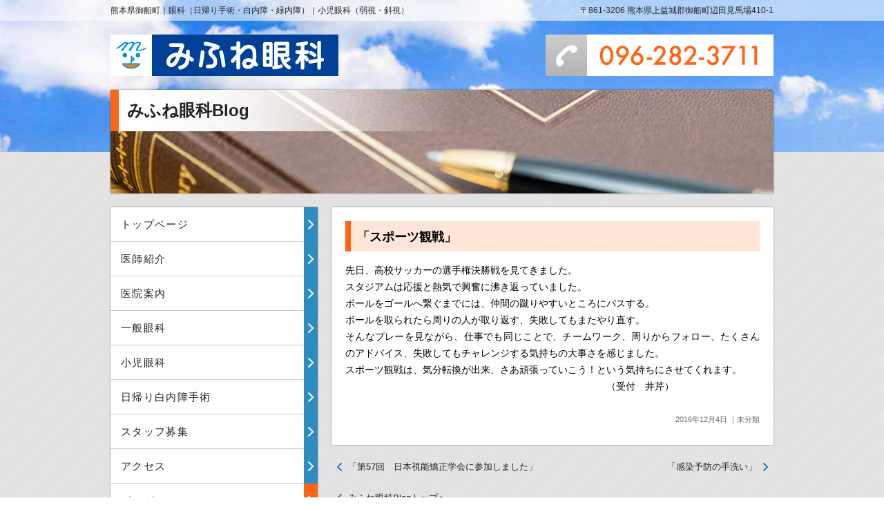

--- FILE ---
content_type: text/html; charset=UTF-8
request_url: https://mifuneganka.jp/%E3%80%8C%E3%82%B9%E3%83%9D%E3%83%BC%E3%83%84%E8%A6%B3%E6%88%A6%E3%80%8D/
body_size: 49552
content:
<!DOCTYPE html>
<html lang="ja">
<head>
<meta charset="UTF-8">
<meta name="viewport" content="initial-scale=1.0">
<meta name="format-detection" content="telephone=no">
<title>みふね眼科「スポーツ観戦」 | みふね眼科</title>

	  
		<!-- All in One SEO 4.9.3 - aioseo.com -->
	<meta name="description" content="先日、高校サッカーの選手権決勝戦を見てきました。 スタジアムは応援と熱気で興奮に沸き返っていました。 ボールを" />
	<meta name="robots" content="max-image-preview:large" />
	<meta name="author" content="usermifune"/>
	<link rel="canonical" href="https://mifuneganka.jp/%e3%80%8c%e3%82%b9%e3%83%9d%e3%83%bc%e3%83%84%e8%a6%b3%e6%88%a6%e3%80%8d/" />
	<meta name="generator" content="All in One SEO (AIOSEO) 4.9.3" />
		<meta property="og:locale" content="ja_JP" />
		<meta property="og:site_name" content="みふね眼科 | 熊本の眼科　弱視・斜視・白内障・緑内障" />
		<meta property="og:type" content="article" />
		<meta property="og:title" content="「スポーツ観戦」 | みふね眼科" />
		<meta property="og:description" content="先日、高校サッカーの選手権決勝戦を見てきました。 スタジアムは応援と熱気で興奮に沸き返っていました。 ボールを" />
		<meta property="og:url" content="https://mifuneganka.jp/%e3%80%8c%e3%82%b9%e3%83%9d%e3%83%bc%e3%83%84%e8%a6%b3%e6%88%a6%e3%80%8d/" />
		<meta property="article:published_time" content="2016-12-04T06:17:46+00:00" />
		<meta property="article:modified_time" content="2024-04-02T00:15:25+00:00" />
		<meta name="twitter:card" content="summary" />
		<meta name="twitter:title" content="「スポーツ観戦」 | みふね眼科" />
		<meta name="twitter:description" content="先日、高校サッカーの選手権決勝戦を見てきました。 スタジアムは応援と熱気で興奮に沸き返っていました。 ボールを" />
		<script type="application/ld+json" class="aioseo-schema">
			{"@context":"https:\/\/schema.org","@graph":[{"@type":"Article","@id":"https:\/\/mifuneganka.jp\/%e3%80%8c%e3%82%b9%e3%83%9d%e3%83%bc%e3%83%84%e8%a6%b3%e6%88%a6%e3%80%8d\/#article","name":"\u300c\u30b9\u30dd\u30fc\u30c4\u89b3\u6226\u300d | \u307f\u3075\u306d\u773c\u79d1","headline":"\u300c\u30b9\u30dd\u30fc\u30c4\u89b3\u6226\u300d","author":{"@id":"https:\/\/mifuneganka.jp\/author\/usermifune\/#author"},"publisher":{"@id":"https:\/\/mifuneganka.jp\/#organization"},"datePublished":"2016-12-04T15:17:46+09:00","dateModified":"2024-04-02T09:15:25+09:00","inLanguage":"ja","mainEntityOfPage":{"@id":"https:\/\/mifuneganka.jp\/%e3%80%8c%e3%82%b9%e3%83%9d%e3%83%bc%e3%83%84%e8%a6%b3%e6%88%a6%e3%80%8d\/#webpage"},"isPartOf":{"@id":"https:\/\/mifuneganka.jp\/%e3%80%8c%e3%82%b9%e3%83%9d%e3%83%bc%e3%83%84%e8%a6%b3%e6%88%a6%e3%80%8d\/#webpage"},"articleSection":"\u672a\u5206\u985e"},{"@type":"BreadcrumbList","@id":"https:\/\/mifuneganka.jp\/%e3%80%8c%e3%82%b9%e3%83%9d%e3%83%bc%e3%83%84%e8%a6%b3%e6%88%a6%e3%80%8d\/#breadcrumblist","itemListElement":[{"@type":"ListItem","@id":"https:\/\/mifuneganka.jp#listItem","position":1,"name":"Home","item":"https:\/\/mifuneganka.jp","nextItem":{"@type":"ListItem","@id":"https:\/\/mifuneganka.jp\/category\/%e6%9c%aa%e5%88%86%e9%a1%9e\/#listItem","name":"\u672a\u5206\u985e"}},{"@type":"ListItem","@id":"https:\/\/mifuneganka.jp\/category\/%e6%9c%aa%e5%88%86%e9%a1%9e\/#listItem","position":2,"name":"\u672a\u5206\u985e","item":"https:\/\/mifuneganka.jp\/category\/%e6%9c%aa%e5%88%86%e9%a1%9e\/","nextItem":{"@type":"ListItem","@id":"https:\/\/mifuneganka.jp\/%e3%80%8c%e3%82%b9%e3%83%9d%e3%83%bc%e3%83%84%e8%a6%b3%e6%88%a6%e3%80%8d\/#listItem","name":"\u300c\u30b9\u30dd\u30fc\u30c4\u89b3\u6226\u300d"},"previousItem":{"@type":"ListItem","@id":"https:\/\/mifuneganka.jp#listItem","name":"Home"}},{"@type":"ListItem","@id":"https:\/\/mifuneganka.jp\/%e3%80%8c%e3%82%b9%e3%83%9d%e3%83%bc%e3%83%84%e8%a6%b3%e6%88%a6%e3%80%8d\/#listItem","position":3,"name":"\u300c\u30b9\u30dd\u30fc\u30c4\u89b3\u6226\u300d","previousItem":{"@type":"ListItem","@id":"https:\/\/mifuneganka.jp\/category\/%e6%9c%aa%e5%88%86%e9%a1%9e\/#listItem","name":"\u672a\u5206\u985e"}}]},{"@type":"Organization","@id":"https:\/\/mifuneganka.jp\/#organization","name":"\u307f\u3075\u306d\u773c\u79d1","description":"\u718a\u672c\u306e\u773c\u79d1\u3000\u5f31\u8996\u30fb\u659c\u8996\u30fb\u767d\u5185\u969c\u30fb\u7dd1\u5185\u969c","url":"https:\/\/mifuneganka.jp\/"},{"@type":"Person","@id":"https:\/\/mifuneganka.jp\/author\/usermifune\/#author","url":"https:\/\/mifuneganka.jp\/author\/usermifune\/","name":"usermifune"},{"@type":"WebPage","@id":"https:\/\/mifuneganka.jp\/%e3%80%8c%e3%82%b9%e3%83%9d%e3%83%bc%e3%83%84%e8%a6%b3%e6%88%a6%e3%80%8d\/#webpage","url":"https:\/\/mifuneganka.jp\/%e3%80%8c%e3%82%b9%e3%83%9d%e3%83%bc%e3%83%84%e8%a6%b3%e6%88%a6%e3%80%8d\/","name":"\u300c\u30b9\u30dd\u30fc\u30c4\u89b3\u6226\u300d | \u307f\u3075\u306d\u773c\u79d1","description":"\u5148\u65e5\u3001\u9ad8\u6821\u30b5\u30c3\u30ab\u30fc\u306e\u9078\u624b\u6a29\u6c7a\u52dd\u6226\u3092\u898b\u3066\u304d\u307e\u3057\u305f\u3002 \u30b9\u30bf\u30b8\u30a2\u30e0\u306f\u5fdc\u63f4\u3068\u71b1\u6c17\u3067\u8208\u596e\u306b\u6cb8\u304d\u8fd4\u3063\u3066\u3044\u307e\u3057\u305f\u3002 \u30dc\u30fc\u30eb\u3092","inLanguage":"ja","isPartOf":{"@id":"https:\/\/mifuneganka.jp\/#website"},"breadcrumb":{"@id":"https:\/\/mifuneganka.jp\/%e3%80%8c%e3%82%b9%e3%83%9d%e3%83%bc%e3%83%84%e8%a6%b3%e6%88%a6%e3%80%8d\/#breadcrumblist"},"author":{"@id":"https:\/\/mifuneganka.jp\/author\/usermifune\/#author"},"creator":{"@id":"https:\/\/mifuneganka.jp\/author\/usermifune\/#author"},"datePublished":"2016-12-04T15:17:46+09:00","dateModified":"2024-04-02T09:15:25+09:00"},{"@type":"WebSite","@id":"https:\/\/mifuneganka.jp\/#website","url":"https:\/\/mifuneganka.jp\/","name":"\u307f\u3075\u306d\u773c\u79d1","description":"\u718a\u672c\u306e\u773c\u79d1\u3000\u5f31\u8996\u30fb\u659c\u8996\u30fb\u767d\u5185\u969c\u30fb\u7dd1\u5185\u969c","inLanguage":"ja","publisher":{"@id":"https:\/\/mifuneganka.jp\/#organization"}}]}
		</script>
		<!-- All in One SEO -->

<link rel="alternate" title="oEmbed (JSON)" type="application/json+oembed" href="https://mifuneganka.jp/wp-json/oembed/1.0/embed?url=https%3A%2F%2Fmifuneganka.jp%2F%25e3%2580%258c%25e3%2582%25b9%25e3%2583%259d%25e3%2583%25bc%25e3%2583%2584%25e8%25a6%25b3%25e6%2588%25a6%25e3%2580%258d%2F" />
<link rel="alternate" title="oEmbed (XML)" type="text/xml+oembed" href="https://mifuneganka.jp/wp-json/oembed/1.0/embed?url=https%3A%2F%2Fmifuneganka.jp%2F%25e3%2580%258c%25e3%2582%25b9%25e3%2583%259d%25e3%2583%25bc%25e3%2583%2584%25e8%25a6%25b3%25e6%2588%25a6%25e3%2580%258d%2F&#038;format=xml" />
		<!-- This site uses the Google Analytics by ExactMetrics plugin v8.11.1 - Using Analytics tracking - https://www.exactmetrics.com/ -->
							<script src="//www.googletagmanager.com/gtag/js?id=G-T43HPP5Q22"  data-cfasync="false" data-wpfc-render="false" type="text/javascript" async></script>
			<script data-cfasync="false" data-wpfc-render="false" type="text/javascript">
				var em_version = '8.11.1';
				var em_track_user = true;
				var em_no_track_reason = '';
								var ExactMetricsDefaultLocations = {"page_location":"https:\/\/mifuneganka.jp\/%E3%80%8C%E3%82%B9%E3%83%9D%E3%83%BC%E3%83%84%E8%A6%B3%E6%88%A6%E3%80%8D\/"};
								if ( typeof ExactMetricsPrivacyGuardFilter === 'function' ) {
					var ExactMetricsLocations = (typeof ExactMetricsExcludeQuery === 'object') ? ExactMetricsPrivacyGuardFilter( ExactMetricsExcludeQuery ) : ExactMetricsPrivacyGuardFilter( ExactMetricsDefaultLocations );
				} else {
					var ExactMetricsLocations = (typeof ExactMetricsExcludeQuery === 'object') ? ExactMetricsExcludeQuery : ExactMetricsDefaultLocations;
				}

								var disableStrs = [
										'ga-disable-G-T43HPP5Q22',
									];

				/* Function to detect opted out users */
				function __gtagTrackerIsOptedOut() {
					for (var index = 0; index < disableStrs.length; index++) {
						if (document.cookie.indexOf(disableStrs[index] + '=true') > -1) {
							return true;
						}
					}

					return false;
				}

				/* Disable tracking if the opt-out cookie exists. */
				if (__gtagTrackerIsOptedOut()) {
					for (var index = 0; index < disableStrs.length; index++) {
						window[disableStrs[index]] = true;
					}
				}

				/* Opt-out function */
				function __gtagTrackerOptout() {
					for (var index = 0; index < disableStrs.length; index++) {
						document.cookie = disableStrs[index] + '=true; expires=Thu, 31 Dec 2099 23:59:59 UTC; path=/';
						window[disableStrs[index]] = true;
					}
				}

				if ('undefined' === typeof gaOptout) {
					function gaOptout() {
						__gtagTrackerOptout();
					}
				}
								window.dataLayer = window.dataLayer || [];

				window.ExactMetricsDualTracker = {
					helpers: {},
					trackers: {},
				};
				if (em_track_user) {
					function __gtagDataLayer() {
						dataLayer.push(arguments);
					}

					function __gtagTracker(type, name, parameters) {
						if (!parameters) {
							parameters = {};
						}

						if (parameters.send_to) {
							__gtagDataLayer.apply(null, arguments);
							return;
						}

						if (type === 'event') {
														parameters.send_to = exactmetrics_frontend.v4_id;
							var hookName = name;
							if (typeof parameters['event_category'] !== 'undefined') {
								hookName = parameters['event_category'] + ':' + name;
							}

							if (typeof ExactMetricsDualTracker.trackers[hookName] !== 'undefined') {
								ExactMetricsDualTracker.trackers[hookName](parameters);
							} else {
								__gtagDataLayer('event', name, parameters);
							}
							
						} else {
							__gtagDataLayer.apply(null, arguments);
						}
					}

					__gtagTracker('js', new Date());
					__gtagTracker('set', {
						'developer_id.dNDMyYj': true,
											});
					if ( ExactMetricsLocations.page_location ) {
						__gtagTracker('set', ExactMetricsLocations);
					}
										__gtagTracker('config', 'G-T43HPP5Q22', {"forceSSL":"true"} );
										window.gtag = __gtagTracker;										(function () {
						/* https://developers.google.com/analytics/devguides/collection/analyticsjs/ */
						/* ga and __gaTracker compatibility shim. */
						var noopfn = function () {
							return null;
						};
						var newtracker = function () {
							return new Tracker();
						};
						var Tracker = function () {
							return null;
						};
						var p = Tracker.prototype;
						p.get = noopfn;
						p.set = noopfn;
						p.send = function () {
							var args = Array.prototype.slice.call(arguments);
							args.unshift('send');
							__gaTracker.apply(null, args);
						};
						var __gaTracker = function () {
							var len = arguments.length;
							if (len === 0) {
								return;
							}
							var f = arguments[len - 1];
							if (typeof f !== 'object' || f === null || typeof f.hitCallback !== 'function') {
								if ('send' === arguments[0]) {
									var hitConverted, hitObject = false, action;
									if ('event' === arguments[1]) {
										if ('undefined' !== typeof arguments[3]) {
											hitObject = {
												'eventAction': arguments[3],
												'eventCategory': arguments[2],
												'eventLabel': arguments[4],
												'value': arguments[5] ? arguments[5] : 1,
											}
										}
									}
									if ('pageview' === arguments[1]) {
										if ('undefined' !== typeof arguments[2]) {
											hitObject = {
												'eventAction': 'page_view',
												'page_path': arguments[2],
											}
										}
									}
									if (typeof arguments[2] === 'object') {
										hitObject = arguments[2];
									}
									if (typeof arguments[5] === 'object') {
										Object.assign(hitObject, arguments[5]);
									}
									if ('undefined' !== typeof arguments[1].hitType) {
										hitObject = arguments[1];
										if ('pageview' === hitObject.hitType) {
											hitObject.eventAction = 'page_view';
										}
									}
									if (hitObject) {
										action = 'timing' === arguments[1].hitType ? 'timing_complete' : hitObject.eventAction;
										hitConverted = mapArgs(hitObject);
										__gtagTracker('event', action, hitConverted);
									}
								}
								return;
							}

							function mapArgs(args) {
								var arg, hit = {};
								var gaMap = {
									'eventCategory': 'event_category',
									'eventAction': 'event_action',
									'eventLabel': 'event_label',
									'eventValue': 'event_value',
									'nonInteraction': 'non_interaction',
									'timingCategory': 'event_category',
									'timingVar': 'name',
									'timingValue': 'value',
									'timingLabel': 'event_label',
									'page': 'page_path',
									'location': 'page_location',
									'title': 'page_title',
									'referrer' : 'page_referrer',
								};
								for (arg in args) {
																		if (!(!args.hasOwnProperty(arg) || !gaMap.hasOwnProperty(arg))) {
										hit[gaMap[arg]] = args[arg];
									} else {
										hit[arg] = args[arg];
									}
								}
								return hit;
							}

							try {
								f.hitCallback();
							} catch (ex) {
							}
						};
						__gaTracker.create = newtracker;
						__gaTracker.getByName = newtracker;
						__gaTracker.getAll = function () {
							return [];
						};
						__gaTracker.remove = noopfn;
						__gaTracker.loaded = true;
						window['__gaTracker'] = __gaTracker;
					})();
									} else {
										console.log("");
					(function () {
						function __gtagTracker() {
							return null;
						}

						window['__gtagTracker'] = __gtagTracker;
						window['gtag'] = __gtagTracker;
					})();
									}
			</script>
							<!-- / Google Analytics by ExactMetrics -->
		<style id='wp-img-auto-sizes-contain-inline-css' type='text/css'>
img:is([sizes=auto i],[sizes^="auto," i]){contain-intrinsic-size:3000px 1500px}
/*# sourceURL=wp-img-auto-sizes-contain-inline-css */
</style>
<style id='wp-emoji-styles-inline-css' type='text/css'>

	img.wp-smiley, img.emoji {
		display: inline !important;
		border: none !important;
		box-shadow: none !important;
		height: 1em !important;
		width: 1em !important;
		margin: 0 0.07em !important;
		vertical-align: -0.1em !important;
		background: none !important;
		padding: 0 !important;
	}
/*# sourceURL=wp-emoji-styles-inline-css */
</style>
<style id='wp-block-library-inline-css' type='text/css'>
:root{--wp-block-synced-color:#7a00df;--wp-block-synced-color--rgb:122,0,223;--wp-bound-block-color:var(--wp-block-synced-color);--wp-editor-canvas-background:#ddd;--wp-admin-theme-color:#007cba;--wp-admin-theme-color--rgb:0,124,186;--wp-admin-theme-color-darker-10:#006ba1;--wp-admin-theme-color-darker-10--rgb:0,107,160.5;--wp-admin-theme-color-darker-20:#005a87;--wp-admin-theme-color-darker-20--rgb:0,90,135;--wp-admin-border-width-focus:2px}@media (min-resolution:192dpi){:root{--wp-admin-border-width-focus:1.5px}}.wp-element-button{cursor:pointer}:root .has-very-light-gray-background-color{background-color:#eee}:root .has-very-dark-gray-background-color{background-color:#313131}:root .has-very-light-gray-color{color:#eee}:root .has-very-dark-gray-color{color:#313131}:root .has-vivid-green-cyan-to-vivid-cyan-blue-gradient-background{background:linear-gradient(135deg,#00d084,#0693e3)}:root .has-purple-crush-gradient-background{background:linear-gradient(135deg,#34e2e4,#4721fb 50%,#ab1dfe)}:root .has-hazy-dawn-gradient-background{background:linear-gradient(135deg,#faaca8,#dad0ec)}:root .has-subdued-olive-gradient-background{background:linear-gradient(135deg,#fafae1,#67a671)}:root .has-atomic-cream-gradient-background{background:linear-gradient(135deg,#fdd79a,#004a59)}:root .has-nightshade-gradient-background{background:linear-gradient(135deg,#330968,#31cdcf)}:root .has-midnight-gradient-background{background:linear-gradient(135deg,#020381,#2874fc)}:root{--wp--preset--font-size--normal:16px;--wp--preset--font-size--huge:42px}.has-regular-font-size{font-size:1em}.has-larger-font-size{font-size:2.625em}.has-normal-font-size{font-size:var(--wp--preset--font-size--normal)}.has-huge-font-size{font-size:var(--wp--preset--font-size--huge)}.has-text-align-center{text-align:center}.has-text-align-left{text-align:left}.has-text-align-right{text-align:right}.has-fit-text{white-space:nowrap!important}#end-resizable-editor-section{display:none}.aligncenter{clear:both}.items-justified-left{justify-content:flex-start}.items-justified-center{justify-content:center}.items-justified-right{justify-content:flex-end}.items-justified-space-between{justify-content:space-between}.screen-reader-text{border:0;clip-path:inset(50%);height:1px;margin:-1px;overflow:hidden;padding:0;position:absolute;width:1px;word-wrap:normal!important}.screen-reader-text:focus{background-color:#ddd;clip-path:none;color:#444;display:block;font-size:1em;height:auto;left:5px;line-height:normal;padding:15px 23px 14px;text-decoration:none;top:5px;width:auto;z-index:100000}html :where(.has-border-color){border-style:solid}html :where([style*=border-top-color]){border-top-style:solid}html :where([style*=border-right-color]){border-right-style:solid}html :where([style*=border-bottom-color]){border-bottom-style:solid}html :where([style*=border-left-color]){border-left-style:solid}html :where([style*=border-width]){border-style:solid}html :where([style*=border-top-width]){border-top-style:solid}html :where([style*=border-right-width]){border-right-style:solid}html :where([style*=border-bottom-width]){border-bottom-style:solid}html :where([style*=border-left-width]){border-left-style:solid}html :where(img[class*=wp-image-]){height:auto;max-width:100%}:where(figure){margin:0 0 1em}html :where(.is-position-sticky){--wp-admin--admin-bar--position-offset:var(--wp-admin--admin-bar--height,0px)}@media screen and (max-width:600px){html :where(.is-position-sticky){--wp-admin--admin-bar--position-offset:0px}}

/*# sourceURL=wp-block-library-inline-css */
</style><style id='wp-block-paragraph-inline-css' type='text/css'>
.is-small-text{font-size:.875em}.is-regular-text{font-size:1em}.is-large-text{font-size:2.25em}.is-larger-text{font-size:3em}.has-drop-cap:not(:focus):first-letter{float:left;font-size:8.4em;font-style:normal;font-weight:100;line-height:.68;margin:.05em .1em 0 0;text-transform:uppercase}body.rtl .has-drop-cap:not(:focus):first-letter{float:none;margin-left:.1em}p.has-drop-cap.has-background{overflow:hidden}:root :where(p.has-background){padding:1.25em 2.375em}:where(p.has-text-color:not(.has-link-color)) a{color:inherit}p.has-text-align-left[style*="writing-mode:vertical-lr"],p.has-text-align-right[style*="writing-mode:vertical-rl"]{rotate:180deg}
/*# sourceURL=https://mifuneganka.jp/wp-includes/blocks/paragraph/style.min.css */
</style>
<style id='global-styles-inline-css' type='text/css'>
:root{--wp--preset--aspect-ratio--square: 1;--wp--preset--aspect-ratio--4-3: 4/3;--wp--preset--aspect-ratio--3-4: 3/4;--wp--preset--aspect-ratio--3-2: 3/2;--wp--preset--aspect-ratio--2-3: 2/3;--wp--preset--aspect-ratio--16-9: 16/9;--wp--preset--aspect-ratio--9-16: 9/16;--wp--preset--color--black: #000000;--wp--preset--color--cyan-bluish-gray: #abb8c3;--wp--preset--color--white: #ffffff;--wp--preset--color--pale-pink: #f78da7;--wp--preset--color--vivid-red: #cf2e2e;--wp--preset--color--luminous-vivid-orange: #ff6900;--wp--preset--color--luminous-vivid-amber: #fcb900;--wp--preset--color--light-green-cyan: #7bdcb5;--wp--preset--color--vivid-green-cyan: #00d084;--wp--preset--color--pale-cyan-blue: #8ed1fc;--wp--preset--color--vivid-cyan-blue: #0693e3;--wp--preset--color--vivid-purple: #9b51e0;--wp--preset--gradient--vivid-cyan-blue-to-vivid-purple: linear-gradient(135deg,rgb(6,147,227) 0%,rgb(155,81,224) 100%);--wp--preset--gradient--light-green-cyan-to-vivid-green-cyan: linear-gradient(135deg,rgb(122,220,180) 0%,rgb(0,208,130) 100%);--wp--preset--gradient--luminous-vivid-amber-to-luminous-vivid-orange: linear-gradient(135deg,rgb(252,185,0) 0%,rgb(255,105,0) 100%);--wp--preset--gradient--luminous-vivid-orange-to-vivid-red: linear-gradient(135deg,rgb(255,105,0) 0%,rgb(207,46,46) 100%);--wp--preset--gradient--very-light-gray-to-cyan-bluish-gray: linear-gradient(135deg,rgb(238,238,238) 0%,rgb(169,184,195) 100%);--wp--preset--gradient--cool-to-warm-spectrum: linear-gradient(135deg,rgb(74,234,220) 0%,rgb(151,120,209) 20%,rgb(207,42,186) 40%,rgb(238,44,130) 60%,rgb(251,105,98) 80%,rgb(254,248,76) 100%);--wp--preset--gradient--blush-light-purple: linear-gradient(135deg,rgb(255,206,236) 0%,rgb(152,150,240) 100%);--wp--preset--gradient--blush-bordeaux: linear-gradient(135deg,rgb(254,205,165) 0%,rgb(254,45,45) 50%,rgb(107,0,62) 100%);--wp--preset--gradient--luminous-dusk: linear-gradient(135deg,rgb(255,203,112) 0%,rgb(199,81,192) 50%,rgb(65,88,208) 100%);--wp--preset--gradient--pale-ocean: linear-gradient(135deg,rgb(255,245,203) 0%,rgb(182,227,212) 50%,rgb(51,167,181) 100%);--wp--preset--gradient--electric-grass: linear-gradient(135deg,rgb(202,248,128) 0%,rgb(113,206,126) 100%);--wp--preset--gradient--midnight: linear-gradient(135deg,rgb(2,3,129) 0%,rgb(40,116,252) 100%);--wp--preset--font-size--small: 13px;--wp--preset--font-size--medium: 20px;--wp--preset--font-size--large: 36px;--wp--preset--font-size--x-large: 42px;--wp--preset--spacing--20: 0.44rem;--wp--preset--spacing--30: 0.67rem;--wp--preset--spacing--40: 1rem;--wp--preset--spacing--50: 1.5rem;--wp--preset--spacing--60: 2.25rem;--wp--preset--spacing--70: 3.38rem;--wp--preset--spacing--80: 5.06rem;--wp--preset--shadow--natural: 6px 6px 9px rgba(0, 0, 0, 0.2);--wp--preset--shadow--deep: 12px 12px 50px rgba(0, 0, 0, 0.4);--wp--preset--shadow--sharp: 6px 6px 0px rgba(0, 0, 0, 0.2);--wp--preset--shadow--outlined: 6px 6px 0px -3px rgb(255, 255, 255), 6px 6px rgb(0, 0, 0);--wp--preset--shadow--crisp: 6px 6px 0px rgb(0, 0, 0);}:where(.is-layout-flex){gap: 0.5em;}:where(.is-layout-grid){gap: 0.5em;}body .is-layout-flex{display: flex;}.is-layout-flex{flex-wrap: wrap;align-items: center;}.is-layout-flex > :is(*, div){margin: 0;}body .is-layout-grid{display: grid;}.is-layout-grid > :is(*, div){margin: 0;}:where(.wp-block-columns.is-layout-flex){gap: 2em;}:where(.wp-block-columns.is-layout-grid){gap: 2em;}:where(.wp-block-post-template.is-layout-flex){gap: 1.25em;}:where(.wp-block-post-template.is-layout-grid){gap: 1.25em;}.has-black-color{color: var(--wp--preset--color--black) !important;}.has-cyan-bluish-gray-color{color: var(--wp--preset--color--cyan-bluish-gray) !important;}.has-white-color{color: var(--wp--preset--color--white) !important;}.has-pale-pink-color{color: var(--wp--preset--color--pale-pink) !important;}.has-vivid-red-color{color: var(--wp--preset--color--vivid-red) !important;}.has-luminous-vivid-orange-color{color: var(--wp--preset--color--luminous-vivid-orange) !important;}.has-luminous-vivid-amber-color{color: var(--wp--preset--color--luminous-vivid-amber) !important;}.has-light-green-cyan-color{color: var(--wp--preset--color--light-green-cyan) !important;}.has-vivid-green-cyan-color{color: var(--wp--preset--color--vivid-green-cyan) !important;}.has-pale-cyan-blue-color{color: var(--wp--preset--color--pale-cyan-blue) !important;}.has-vivid-cyan-blue-color{color: var(--wp--preset--color--vivid-cyan-blue) !important;}.has-vivid-purple-color{color: var(--wp--preset--color--vivid-purple) !important;}.has-black-background-color{background-color: var(--wp--preset--color--black) !important;}.has-cyan-bluish-gray-background-color{background-color: var(--wp--preset--color--cyan-bluish-gray) !important;}.has-white-background-color{background-color: var(--wp--preset--color--white) !important;}.has-pale-pink-background-color{background-color: var(--wp--preset--color--pale-pink) !important;}.has-vivid-red-background-color{background-color: var(--wp--preset--color--vivid-red) !important;}.has-luminous-vivid-orange-background-color{background-color: var(--wp--preset--color--luminous-vivid-orange) !important;}.has-luminous-vivid-amber-background-color{background-color: var(--wp--preset--color--luminous-vivid-amber) !important;}.has-light-green-cyan-background-color{background-color: var(--wp--preset--color--light-green-cyan) !important;}.has-vivid-green-cyan-background-color{background-color: var(--wp--preset--color--vivid-green-cyan) !important;}.has-pale-cyan-blue-background-color{background-color: var(--wp--preset--color--pale-cyan-blue) !important;}.has-vivid-cyan-blue-background-color{background-color: var(--wp--preset--color--vivid-cyan-blue) !important;}.has-vivid-purple-background-color{background-color: var(--wp--preset--color--vivid-purple) !important;}.has-black-border-color{border-color: var(--wp--preset--color--black) !important;}.has-cyan-bluish-gray-border-color{border-color: var(--wp--preset--color--cyan-bluish-gray) !important;}.has-white-border-color{border-color: var(--wp--preset--color--white) !important;}.has-pale-pink-border-color{border-color: var(--wp--preset--color--pale-pink) !important;}.has-vivid-red-border-color{border-color: var(--wp--preset--color--vivid-red) !important;}.has-luminous-vivid-orange-border-color{border-color: var(--wp--preset--color--luminous-vivid-orange) !important;}.has-luminous-vivid-amber-border-color{border-color: var(--wp--preset--color--luminous-vivid-amber) !important;}.has-light-green-cyan-border-color{border-color: var(--wp--preset--color--light-green-cyan) !important;}.has-vivid-green-cyan-border-color{border-color: var(--wp--preset--color--vivid-green-cyan) !important;}.has-pale-cyan-blue-border-color{border-color: var(--wp--preset--color--pale-cyan-blue) !important;}.has-vivid-cyan-blue-border-color{border-color: var(--wp--preset--color--vivid-cyan-blue) !important;}.has-vivid-purple-border-color{border-color: var(--wp--preset--color--vivid-purple) !important;}.has-vivid-cyan-blue-to-vivid-purple-gradient-background{background: var(--wp--preset--gradient--vivid-cyan-blue-to-vivid-purple) !important;}.has-light-green-cyan-to-vivid-green-cyan-gradient-background{background: var(--wp--preset--gradient--light-green-cyan-to-vivid-green-cyan) !important;}.has-luminous-vivid-amber-to-luminous-vivid-orange-gradient-background{background: var(--wp--preset--gradient--luminous-vivid-amber-to-luminous-vivid-orange) !important;}.has-luminous-vivid-orange-to-vivid-red-gradient-background{background: var(--wp--preset--gradient--luminous-vivid-orange-to-vivid-red) !important;}.has-very-light-gray-to-cyan-bluish-gray-gradient-background{background: var(--wp--preset--gradient--very-light-gray-to-cyan-bluish-gray) !important;}.has-cool-to-warm-spectrum-gradient-background{background: var(--wp--preset--gradient--cool-to-warm-spectrum) !important;}.has-blush-light-purple-gradient-background{background: var(--wp--preset--gradient--blush-light-purple) !important;}.has-blush-bordeaux-gradient-background{background: var(--wp--preset--gradient--blush-bordeaux) !important;}.has-luminous-dusk-gradient-background{background: var(--wp--preset--gradient--luminous-dusk) !important;}.has-pale-ocean-gradient-background{background: var(--wp--preset--gradient--pale-ocean) !important;}.has-electric-grass-gradient-background{background: var(--wp--preset--gradient--electric-grass) !important;}.has-midnight-gradient-background{background: var(--wp--preset--gradient--midnight) !important;}.has-small-font-size{font-size: var(--wp--preset--font-size--small) !important;}.has-medium-font-size{font-size: var(--wp--preset--font-size--medium) !important;}.has-large-font-size{font-size: var(--wp--preset--font-size--large) !important;}.has-x-large-font-size{font-size: var(--wp--preset--font-size--x-large) !important;}
/*# sourceURL=global-styles-inline-css */
</style>

<style id='classic-theme-styles-inline-css' type='text/css'>
/*! This file is auto-generated */
.wp-block-button__link{color:#fff;background-color:#32373c;border-radius:9999px;box-shadow:none;text-decoration:none;padding:calc(.667em + 2px) calc(1.333em + 2px);font-size:1.125em}.wp-block-file__button{background:#32373c;color:#fff;text-decoration:none}
/*# sourceURL=/wp-includes/css/classic-themes.min.css */
</style>
<link rel='stylesheet' id='contact-form-7-css' href='https://mifuneganka.jp/wp-content/plugins/contact-form-7/includes/css/styles.css?ver=6.1.4' type='text/css' media='all' />
<link rel='stylesheet' id='wp-lightbox-2.min.css-css' href='https://mifuneganka.jp/wp-content/plugins/wp-lightbox-2/styles/lightbox.min.css?ver=1.3.4' type='text/css' media='all' />
<link rel='stylesheet' id='sanitize-css' href='https://mifuneganka.jp/wp-content/themes/mifune2015/css/sanitize.css?ver=1.0' type='text/css' media='all' />
<link rel='stylesheet' id='mifune_pc-css' href='https://mifuneganka.jp/wp-content/themes/mifune2015/css/mifune-pc.css?ver=202309111406' type='text/css' media='screen and (min-width: 728px)' />
<link rel='stylesheet' id='mifune_sp-css' href='https://mifuneganka.jp/wp-content/themes/mifune2015/css/mifune-sp.css?ver=202309111358' type='text/css' media='screen and (max-width: 727px)' />
<link rel='stylesheet' id='drawer-css' href='https://mifuneganka.jp/wp-content/themes/mifune2015/slidebars/slidebars.css?ver=0.10.3' type='text/css' media='all' />
<script type="text/javascript" src="https://mifuneganka.jp/wp-content/plugins/google-analytics-dashboard-for-wp/assets/js/frontend-gtag.min.js?ver=8.11.1" id="exactmetrics-frontend-script-js" async="async" data-wp-strategy="async"></script>
<script data-cfasync="false" data-wpfc-render="false" type="text/javascript" id='exactmetrics-frontend-script-js-extra'>/* <![CDATA[ */
var exactmetrics_frontend = {"js_events_tracking":"true","download_extensions":"zip,mp3,mpeg,pdf,docx,pptx,xlsx,rar","inbound_paths":"[]","home_url":"https:\/\/mifuneganka.jp","hash_tracking":"false","v4_id":"G-T43HPP5Q22"};/* ]]> */
</script>
<script type="text/javascript" src="https://mifuneganka.jp/wp-includes/js/jquery/jquery.min.js?ver=3.7.1" id="jquery-core-js"></script>
<script type="text/javascript" src="https://mifuneganka.jp/wp-includes/js/jquery/jquery-migrate.min.js?ver=3.4.1" id="jquery-migrate-js"></script>
<link rel="shortcut icon" type="image/x-icon" href="/favicon.ico">
<link rel="icon" href="https://mifuneganka.jp/wp-content/uploads/2020/06/favicon.ico" sizes="32x32" />
<link rel="icon" href="https://mifuneganka.jp/wp-content/uploads/2020/06/favicon.ico" sizes="192x192" />
<link rel="apple-touch-icon" href="https://mifuneganka.jp/wp-content/uploads/2020/06/favicon.ico" />
<meta name="msapplication-TileImage" content="https://mifuneganka.jp/wp-content/uploads/2020/06/favicon.ico" />

<link rel="alternate" type="application/rss+xml" title="RSSフィード" href="https://mifuneganka.jp/feed/">
<link type="text/css" rel="stylesheet" href="https://mifuneganka.jp/wp-content/themes/mifune2015/style.css">
<link type="text/css" rel="stylesheet" href="https://mifuneganka.jp/wp-content/themes/mifune2015/slidebars/slidebars.css">
<script type="text/javascript" src="https://mifuneganka.jp/wp-content/themes/mifune2015/slidebars/slidebars.js"></script>
<script type="text/javascript" src="https://mifuneganka.jp/wp-content/themes/mifune2015/js/windowscroll.js"></script>
<script type="text/javascript" src="https://mifuneganka.jp/wp-content/themes/mifune2015/js/textsize.js"></script>
<!--[if lt IE 9]>
<script src="http://ie7-js.googlecode.com/svn/version/2.1(beta4)/IE9.js"></script>
<link type="text/css" rel="stylesheet" href="https://mifuneganka.jp/wp-content/themes/mifune2015/css/sanitize.css">
<link type="text/css" rel="stylesheet" href="https://mifuneganka.jp/wp-content/themes/mifune2015/css/mifune-ie8.css">
<![endif]-->

</head>

<body>
<!-- Slidebars -->
<script>
(function($) {
	$(document).ready(function() {
		$.slidebars({
			disableOver: 728,
		});
	});
}) (jQuery);
</script>
<div id="mmenu-btn" class="sb-slide"><div class="sb-toggle-left"><img src="https://mifuneganka.jp/wp-content/themes/mifune2015/images/btn_slidemenu.png"></div></div>
<div id="sb-site">
<header class="second">
	<div id="headline-bg">
		<div id="headline">
		<h1>熊本県御船町｜眼科（日帰り手術・白内障・緑内障）｜小児眼科（弱視・斜視）</h1>
		<p id="desc">〒861-3206 熊本県上益城郡御船町辺田見馬場410-1</p>
		</div>
	</div>
    <div id="topinfo">
		<div id="logotype"><a href="https://mifuneganka.jp">みふね眼科</a></div>
		<div id="telephone"><a href="telto:096-282-3711">096-282-3711</a></div>
	</div>
	
	    <div id="image_blog" class="secondimage">
	    
			<h1>みふね眼科Blog</h1>
	    </div>
</header>

<!-- コンテンツ -->
<div id="container">
<!-- サイドバー1 -->
<div id="sidebar_1" class="sidebar">
	<!-- ナビゲーション -->
	<nav id="default-menu" class="menu-menu-container"><ul id="menu-menu" class="menu"><li id="menu-item-37" class="menu-item menu-item-type-post_type menu-item-object-page menu-item-home menu-item-37"><a href="https://mifuneganka.jp/">トップページ</a></li>
<li id="menu-item-32" class="menu-item menu-item-type-post_type menu-item-object-page menu-item-32"><a href="https://mifuneganka.jp/doctor/">医師紹介</a></li>
<li id="menu-item-31" class="menu-item menu-item-type-post_type menu-item-object-page menu-item-31"><a href="https://mifuneganka.jp/information/">医院案内</a></li>
<li id="menu-item-35" class="menu-item menu-item-type-post_type menu-item-object-page menu-item-35"><a href="https://mifuneganka.jp/general/">一般眼科</a></li>
<li id="menu-item-36" class="menu-item menu-item-type-post_type menu-item-object-page menu-item-36"><a href="https://mifuneganka.jp/pediatric/">小児眼科</a></li>
<li id="menu-item-34" class="menu-item menu-item-type-post_type menu-item-object-page menu-item-34"><a href="https://mifuneganka.jp/cataract/">日帰り白内障手術</a></li>
<li id="menu-item-2146" class="menu-item menu-item-type-post_type menu-item-object-page menu-item-2146"><a href="https://mifuneganka.jp/recruit/">スタッフ募集</a></li>
<li id="menu-item-30" class="menu-item menu-item-type-post_type menu-item-object-page menu-item-30"><a href="https://mifuneganka.jp/access/">アクセス</a></li>
<li id="menu-item-29" class="menu-item menu-item-type-post_type menu-item-object-page current_page_parent menu-item-29"><a href="https://mifuneganka.jp/blog/">ブログ</a></li>
</ul></nav>	<ul>
	<li id="text-2" class="widget widget_text">			<div class="textwidget"><div id="text-size-ch">
<p class="text-size-ch-cap">文字サイズ：</p>
<ul id="fontSize">
<li class="small">小</li>
<li class="middle">中</li>
<li class="large">大</li>
</ul>
</div></div>
		</li>

	<li id="blog-excerpt-widget" class="widget">
	<h2>みふね眼科Blog</h2>
	<ul>
		<li>
		<p class="bew-title"><a href="https://mifuneganka.jp/%e3%80%8e%e9%81%a0%e6%96%b9%e3%81%8b%e3%82%89%e9%80%9a%e9%99%a2%e3%81%95%e3%82%8c%e3%81%a6%e3%81%84%e3%82%8b%e3%81%94%e5%ae%b6%e6%97%8f%e3%81%b8%e3%80%8f/">『遠方から通院されているご家</a></p>
		<p class="bew-text">当院には、人吉や天草方面など遠方からも多くの斜視・弱視のお子...<span class="bew-link"><a href="https://mifuneganka.jp/%e3%80%8e%e9%81%a0%e6%96%b9%e3%81%8b%e3%82%89%e9%80%9a%e9%99%a2%e3%81%95%e3%82%8c%e3%81%a6%e3%81%84%e3%82%8b%e3%81%94%e5%ae%b6%e6%97%8f%e3%81%b8%e3%80%8f/">【続きを読む】</a></span></p>
	</li>
		<li>
		<p class="bew-title"><a href="https://mifuneganka.jp/%e3%80%8e%e5%a4%a7%e6%8e%83%e9%99%a4%e3%80%8f-3/">『大掃除』</a></p>
		<p class="bew-text">　今年も恒例の大掃除を行いました。網戸は前日に取り外し、掃除...<span class="bew-link"><a href="https://mifuneganka.jp/%e3%80%8e%e5%a4%a7%e6%8e%83%e9%99%a4%e3%80%8f-3/">【続きを読む】</a></span></p>
	</li>
		<li>
		<p class="bew-title"><a href="https://mifuneganka.jp/%e3%80%8e%e5%ae%9f%e7%bf%92%e3%80%8f-2/">『実習』</a></p>
		<p class="bew-text">９月29日より熊本の専門学校から、実習生が来ています。 学校...<span class="bew-link"><a href="https://mifuneganka.jp/%e3%80%8e%e5%ae%9f%e7%bf%92%e3%80%8f-2/">【続きを読む】</a></span></p>
	</li>
		<li>
		<p class="bew-title"><a href="https://mifuneganka.jp/%e3%80%8e%e4%b8%96%e7%95%8c%e9%99%b8%e4%b8%8a%e3%80%8f/">『世界陸上』</a></p>
		<p class="bew-text">　今月、世界陸上が東京で開催され、21日に閉幕しました。 皆...<span class="bew-link"><a href="https://mifuneganka.jp/%e3%80%8e%e4%b8%96%e7%95%8c%e9%99%b8%e4%b8%8a%e3%80%8f/">【続きを読む】</a></span></p>
	</li>
		<li>
		<p class="bew-title"><a href="https://mifuneganka.jp/%e3%80%8e8%e6%9c%88%e3%81%ae%e5%87%ba%e6%9d%a5%e4%ba%8b%e3%80%8f/">『8月の出来事』</a></p>
		<p class="bew-text">今年の夏も猛暑となりました。8月初旬には至る所で水不足となっ...<span class="bew-link"><a href="https://mifuneganka.jp/%e3%80%8e8%e6%9c%88%e3%81%ae%e5%87%ba%e6%9d%a5%e4%ba%8b%e3%80%8f/">【続きを読む】</a></span></p>
	</li>
		</ul>
    <div class="wdg-jumpurl"><a href="https://mifuneganka.jp/blog/">みふね眼科Blog</a></div>
	</li>

	
	<li id="guidemap-widget" class="widget">
	<h2>案内図</h2>
	<div><img src="https://mifuneganka.jp/wp-content/themes/mifune2015/images/blank.png" alt=""></div>
	<div class="wdg-jumpurl"><a href="https://mifuneganka.jp/access/">アクセス</a></div>
	</li>

		</ul>
</div>

<section id="content">

<!-- single page -->
		<div class="post">
	<h2><a href="https://mifuneganka.jp/%e3%80%8c%e3%82%b9%e3%83%9d%e3%83%bc%e3%83%84%e8%a6%b3%e6%88%a6%e3%80%8d/">「スポーツ観戦」</a></h2>
	<p>先日、高校サッカーの選手権決勝戦を見てきました。<br />
スタジアムは応援と熱気で興奮に沸き返っていました。<br />
ボールをゴールへ繋ぐまでには、仲間の蹴りやすいところにパスする。<br />
ボールを取られたら周りの人が取り返す、失敗してもまたやり直す。<br />
そんなプレーを見ながら、仕事でも同じことで、チームワーク、周りからフォロー、たくさんのアドバイス、失敗してもチャレンジする気持ちの大事さを感じました。<br />
スポーツ観戦は、気分転換が出来、さあ頑張っていこう！という気持ちにさせてくれます。<br />
　　　　　　　　　　　　　　　　　　　　　　　　　　　（受付　井芹）</p>
	<p class="postinfo">
	2016年12月4日&nbsp;｜<a href="https://mifuneganka.jp/category/%e6%9c%aa%e5%88%86%e9%a1%9e/" rel="category tag">未分類</a>	</p>	
	</div>
	<div class="pagelink">
	<span class="previous-page"><a href="https://mifuneganka.jp/%e3%80%8c%e7%ac%ac57%e5%9b%9e%e3%80%80%e6%97%a5%e6%9c%ac%e8%a6%96%e8%83%bd%e7%9f%af%e6%ad%a3%e5%ad%a6%e4%bc%9a%e3%81%ab%e5%8f%82%e5%8a%a0%e3%81%97%e3%81%be%e3%81%97%e3%81%9f%e3%80%8d/" rel="prev">「第57回　日本視能矯正学会に参加しました」</a></span>
	<span class="next-page"><a href="https://mifuneganka.jp/%e3%80%8c%e6%84%9f%e6%9f%93%e4%ba%88%e9%98%b2%e3%81%ae%e6%89%8b%e6%b4%97%e3%81%84%e3%80%8d/" rel="next">「感染予防の手洗い」</a> </span>
	</div>
    
    <div class="goto-blogtop"><a href="https://mifuneganka.jp/blog/">みふね眼科Blogトップへ</a></div>




<!-- コメント -->
<div id="comments">




</div>

<div id="post-end">
	<div class="goto-pagetop"><a href="#">ページトップへ</a></div>
</div>
</section>

</div><!--end of container-->
<!-- フッター -->
<footer>
<div id="footer">

	<address>
		<p>一般眼科（白内障・緑内障・糖尿病）｜小児眼科（弱視・斜視）｜コンタクトレンズ</p>
		<p class="name-m">みふね眼科</p>
		<p>〒861-3206 熊本県上益城郡御船町辺田見馬場410-1</p>
		<p>TEL. 096-282-3711 ／ FAX 096-282-3714</p>
	</address>

	<p id="footers-link"><a href="https://mifuneganka.jp/sitemap/">サイトマップ</a></p>
	<p id="copyright">Copyright &copy; 2015-2026 <a href="https://mifuneganka.jp">Mifune Ophthalmological Clinic.</a></p>
	
	</div><!--end of footer-->
</footer></div><!--end of sb-site-->
	<nav id="mobile-menu" class="sb-slidebar sb-left"><ul id="menu-menu-1" class=""><li class="menu-item menu-item-type-post_type menu-item-object-page menu-item-home menu-item-37"><a href="https://mifuneganka.jp/">トップページ</a></li>
<li class="menu-item menu-item-type-post_type menu-item-object-page menu-item-32"><a href="https://mifuneganka.jp/doctor/">医師紹介</a></li>
<li class="menu-item menu-item-type-post_type menu-item-object-page menu-item-31"><a href="https://mifuneganka.jp/information/">医院案内</a></li>
<li class="menu-item menu-item-type-post_type menu-item-object-page menu-item-35"><a href="https://mifuneganka.jp/general/">一般眼科</a></li>
<li class="menu-item menu-item-type-post_type menu-item-object-page menu-item-36"><a href="https://mifuneganka.jp/pediatric/">小児眼科</a></li>
<li class="menu-item menu-item-type-post_type menu-item-object-page menu-item-34"><a href="https://mifuneganka.jp/cataract/">日帰り白内障手術</a></li>
<li class="menu-item menu-item-type-post_type menu-item-object-page menu-item-2146"><a href="https://mifuneganka.jp/recruit/">スタッフ募集</a></li>
<li class="menu-item menu-item-type-post_type menu-item-object-page menu-item-30"><a href="https://mifuneganka.jp/access/">アクセス</a></li>
<li class="menu-item menu-item-type-post_type menu-item-object-page current_page_parent menu-item-29"><a href="https://mifuneganka.jp/blog/">ブログ</a></li>
</ul></nav>
<script type="speculationrules">
{"prefetch":[{"source":"document","where":{"and":[{"href_matches":"/*"},{"not":{"href_matches":["/wp-*.php","/wp-admin/*","/wp-content/uploads/*","/wp-content/*","/wp-content/plugins/*","/wp-content/themes/mifune2015/*","/*\\?(.+)"]}},{"not":{"selector_matches":"a[rel~=\"nofollow\"]"}},{"not":{"selector_matches":".no-prefetch, .no-prefetch a"}}]},"eagerness":"conservative"}]}
</script>
<script type="text/javascript" src="https://mifuneganka.jp/wp-includes/js/dist/hooks.min.js?ver=dd5603f07f9220ed27f1" id="wp-hooks-js"></script>
<script type="text/javascript" src="https://mifuneganka.jp/wp-includes/js/dist/i18n.min.js?ver=c26c3dc7bed366793375" id="wp-i18n-js"></script>
<script type="text/javascript" id="wp-i18n-js-after">
/* <![CDATA[ */
wp.i18n.setLocaleData( { 'text direction\u0004ltr': [ 'ltr' ] } );
//# sourceURL=wp-i18n-js-after
/* ]]> */
</script>
<script type="text/javascript" src="https://mifuneganka.jp/wp-content/plugins/contact-form-7/includes/swv/js/index.js?ver=6.1.4" id="swv-js"></script>
<script type="text/javascript" id="contact-form-7-js-translations">
/* <![CDATA[ */
( function( domain, translations ) {
	var localeData = translations.locale_data[ domain ] || translations.locale_data.messages;
	localeData[""].domain = domain;
	wp.i18n.setLocaleData( localeData, domain );
} )( "contact-form-7", {"translation-revision-date":"2025-11-30 08:12:23+0000","generator":"GlotPress\/4.0.3","domain":"messages","locale_data":{"messages":{"":{"domain":"messages","plural-forms":"nplurals=1; plural=0;","lang":"ja_JP"},"This contact form is placed in the wrong place.":["\u3053\u306e\u30b3\u30f3\u30bf\u30af\u30c8\u30d5\u30a9\u30fc\u30e0\u306f\u9593\u9055\u3063\u305f\u4f4d\u7f6e\u306b\u7f6e\u304b\u308c\u3066\u3044\u307e\u3059\u3002"],"Error:":["\u30a8\u30e9\u30fc:"]}},"comment":{"reference":"includes\/js\/index.js"}} );
//# sourceURL=contact-form-7-js-translations
/* ]]> */
</script>
<script type="text/javascript" id="contact-form-7-js-before">
/* <![CDATA[ */
var wpcf7 = {
    "api": {
        "root": "https:\/\/mifuneganka.jp\/wp-json\/",
        "namespace": "contact-form-7\/v1"
    }
};
//# sourceURL=contact-form-7-js-before
/* ]]> */
</script>
<script type="text/javascript" src="https://mifuneganka.jp/wp-content/plugins/contact-form-7/includes/js/index.js?ver=6.1.4" id="contact-form-7-js"></script>
<script type="text/javascript" id="wp-jquery-lightbox-js-extra">
/* <![CDATA[ */
var JQLBSettings = {"fitToScreen":"1","resizeSpeed":"400","displayDownloadLink":"0","navbarOnTop":"0","loopImages":"","resizeCenter":"","marginSize":"0","linkTarget":"","help":"","prevLinkTitle":"previous image","nextLinkTitle":"next image","prevLinkText":"\u00ab Previous","nextLinkText":"Next \u00bb","closeTitle":"close image gallery","image":"Image ","of":" of ","download":"Download","jqlb_overlay_opacity":"80","jqlb_overlay_color":"#000000","jqlb_overlay_close":"1","jqlb_border_width":"10","jqlb_border_color":"#ffffff","jqlb_border_radius":"0","jqlb_image_info_background_transparency":"100","jqlb_image_info_bg_color":"#ffffff","jqlb_image_info_text_color":"#000000","jqlb_image_info_text_fontsize":"10","jqlb_show_text_for_image":"1","jqlb_next_image_title":"next image","jqlb_previous_image_title":"previous image","jqlb_next_button_image":"https://mifuneganka.jp/wp-content/plugins/wp-lightbox-2/styles/images/next.gif","jqlb_previous_button_image":"https://mifuneganka.jp/wp-content/plugins/wp-lightbox-2/styles/images/prev.gif","jqlb_maximum_width":"","jqlb_maximum_height":"","jqlb_show_close_button":"1","jqlb_close_image_title":"close image gallery","jqlb_close_image_max_heght":"22","jqlb_image_for_close_lightbox":"https://mifuneganka.jp/wp-content/plugins/wp-lightbox-2/styles/images/closelabel.gif","jqlb_keyboard_navigation":"1","jqlb_popup_size_fix":"0"};
//# sourceURL=wp-jquery-lightbox-js-extra
/* ]]> */
</script>
<script type="text/javascript" src="https://mifuneganka.jp/wp-content/plugins/wp-lightbox-2/js/dist/wp-lightbox-2.min.js?ver=1.3.4.1" id="wp-jquery-lightbox-js"></script>
<script type="text/javascript" src="https://mifuneganka.jp/wp-content/themes/mifune2015/slidebars/slidebars.js?ver=1.0" id="jq_inview-js"></script>
<script type="text/javascript" src="https://mifuneganka.jp/wp-content/themes/mifune2015/js/windowscroll.js?ver=1.0" id="jq_drawer-js"></script>
<script type="text/javascript" src="https://mifuneganka.jp/wp-content/themes/mifune2015/js/textsize.js?ver=1.0" id="jq_animation-js"></script>
<script id="wp-emoji-settings" type="application/json">
{"baseUrl":"https://s.w.org/images/core/emoji/17.0.2/72x72/","ext":".png","svgUrl":"https://s.w.org/images/core/emoji/17.0.2/svg/","svgExt":".svg","source":{"concatemoji":"https://mifuneganka.jp/wp-includes/js/wp-emoji-release.min.js?ver=6.9"}}
</script>
<script type="module">
/* <![CDATA[ */
/*! This file is auto-generated */
const a=JSON.parse(document.getElementById("wp-emoji-settings").textContent),o=(window._wpemojiSettings=a,"wpEmojiSettingsSupports"),s=["flag","emoji"];function i(e){try{var t={supportTests:e,timestamp:(new Date).valueOf()};sessionStorage.setItem(o,JSON.stringify(t))}catch(e){}}function c(e,t,n){e.clearRect(0,0,e.canvas.width,e.canvas.height),e.fillText(t,0,0);t=new Uint32Array(e.getImageData(0,0,e.canvas.width,e.canvas.height).data);e.clearRect(0,0,e.canvas.width,e.canvas.height),e.fillText(n,0,0);const a=new Uint32Array(e.getImageData(0,0,e.canvas.width,e.canvas.height).data);return t.every((e,t)=>e===a[t])}function p(e,t){e.clearRect(0,0,e.canvas.width,e.canvas.height),e.fillText(t,0,0);var n=e.getImageData(16,16,1,1);for(let e=0;e<n.data.length;e++)if(0!==n.data[e])return!1;return!0}function u(e,t,n,a){switch(t){case"flag":return n(e,"\ud83c\udff3\ufe0f\u200d\u26a7\ufe0f","\ud83c\udff3\ufe0f\u200b\u26a7\ufe0f")?!1:!n(e,"\ud83c\udde8\ud83c\uddf6","\ud83c\udde8\u200b\ud83c\uddf6")&&!n(e,"\ud83c\udff4\udb40\udc67\udb40\udc62\udb40\udc65\udb40\udc6e\udb40\udc67\udb40\udc7f","\ud83c\udff4\u200b\udb40\udc67\u200b\udb40\udc62\u200b\udb40\udc65\u200b\udb40\udc6e\u200b\udb40\udc67\u200b\udb40\udc7f");case"emoji":return!a(e,"\ud83e\u1fac8")}return!1}function f(e,t,n,a){let r;const o=(r="undefined"!=typeof WorkerGlobalScope&&self instanceof WorkerGlobalScope?new OffscreenCanvas(300,150):document.createElement("canvas")).getContext("2d",{willReadFrequently:!0}),s=(o.textBaseline="top",o.font="600 32px Arial",{});return e.forEach(e=>{s[e]=t(o,e,n,a)}),s}function r(e){var t=document.createElement("script");t.src=e,t.defer=!0,document.head.appendChild(t)}a.supports={everything:!0,everythingExceptFlag:!0},new Promise(t=>{let n=function(){try{var e=JSON.parse(sessionStorage.getItem(o));if("object"==typeof e&&"number"==typeof e.timestamp&&(new Date).valueOf()<e.timestamp+604800&&"object"==typeof e.supportTests)return e.supportTests}catch(e){}return null}();if(!n){if("undefined"!=typeof Worker&&"undefined"!=typeof OffscreenCanvas&&"undefined"!=typeof URL&&URL.createObjectURL&&"undefined"!=typeof Blob)try{var e="postMessage("+f.toString()+"("+[JSON.stringify(s),u.toString(),c.toString(),p.toString()].join(",")+"));",a=new Blob([e],{type:"text/javascript"});const r=new Worker(URL.createObjectURL(a),{name:"wpTestEmojiSupports"});return void(r.onmessage=e=>{i(n=e.data),r.terminate(),t(n)})}catch(e){}i(n=f(s,u,c,p))}t(n)}).then(e=>{for(const n in e)a.supports[n]=e[n],a.supports.everything=a.supports.everything&&a.supports[n],"flag"!==n&&(a.supports.everythingExceptFlag=a.supports.everythingExceptFlag&&a.supports[n]);var t;a.supports.everythingExceptFlag=a.supports.everythingExceptFlag&&!a.supports.flag,a.supports.everything||((t=a.source||{}).concatemoji?r(t.concatemoji):t.wpemoji&&t.twemoji&&(r(t.twemoji),r(t.wpemoji)))});
//# sourceURL=https://mifuneganka.jp/wp-includes/js/wp-emoji-loader.min.js
/* ]]> */
</script>
</body>
</html>


--- FILE ---
content_type: text/css
request_url: https://mifuneganka.jp/wp-content/themes/mifune2015/css/mifune-pc.css?ver=202309111406
body_size: 26163
content:
@CHARSET "UTF-8";
body {
	margin: 0;
	padding: 0;
	border: none;
	text-align: center; /*IE*/
	line-height: 1.75em;
	background: url(../images/background_body.png) repeat;
	font: 13px "ヒラギノ角ゴ Pro W3", "Hiragino Kaku Gothic Pro", "メイリオ", Meiryo, sans-serif;
}
table {
	font-size: inherit;
	font: 100%;
}
ol, ul {
	list-style: none;
}
ol, ul, li {
	margin: 0;
	padding: 0;
}
dl, dt, dd {
	margin: 0;
	padding: 0;
}
a {
	text-decoration: none;
}
a:link {
	color: #2E8CBE;
}
a:visited {
	color: #666;
}
a:hover {
	color: #FF6515;
}
a:active {
	color: #fff;
}
.required {
	color: #f00;
}
h1, h2, h3, h4 {
	margin: 0;
	padding: 0;
}
rt {
	font-size: 50%;
}
sup, sub {
	font-size: 60%;
}
small {
	font-size: 85%;
	line-height: 1.25em;
}
p {
	line-height: 1.75em;
	padding-bottom: 0.5em;
}
img {
	vertical-align: text-bottom;
	border: none;
	max-width: 100%;
	width: auto;
	height: auto;
	object-fit: cover;
}
a:hover img {
	opacity: 0.8;
}
input, textarea {
	padding: 2px;
	font-size: 12px;
}
.alignleft {
	text-align: left;
}
.alignright {
	text-align: right;
}
/* ================================

	レイアウト

================================ */
/* slidebars.css overwrite */
#sb-site, .sb-site-container {
	background: url(../images/background_body.png) repeat;
}
/* コンテナ */
#container {
	clear: both;
	max-width: 980px;
	min-width: 728px;
	margin: 60px auto;
	padding: 20px 0;
	overflow: hidden;
}
/* コンテンツ */
#content {
	width: 65.5%;
	max-width: 640px;
	margin: 0 10px 0 0;
	float: right;
	text-align: justify;
}
/* サイドバー */
div#sidebar_1 {
	margin: 0 0 0 10px;
}
div.sidebar {
	display: block;
	width: 30.6%;
	max-width: 300px;
	float: left;
	text-align: left;
}
/* ================================

	ヘッダー

================================ */
#mmenu-btn, #mobile-menu {
	display: none
}
/* ヘッダー */
header {
	width: 100%;
	height: 470px;
	background: url(../images/background_sky.jpg) center 0;
}
header.second {
	width: 100%;
	height: 220px;
	background: url(../images/background_sky.jpg) center 0;
}
#headline-bg {
	display: block;
	width: 100%;
	height: 30px;
	background: rgba(255, 255, 255, 0.60);
}
#headline {
	display: block;
	max-width: 960px;
	height: 30px;
	margin: 0 auto;
}
#headline h1 {
	font-size: 93%;
	font-weight: normal;
	color: #222;
	line-height: 30px;
	float: left;
	text-align: left;
}
#headline h1 a:hover {
	color: #ff6515;
}
#headline p#desc {
	font-size: 93%;
	font-weight: normal;
	color: #222;
	line-height: 30px;
	float: right;
	text-align: right;
}
#topinfo {
	clear: both;
	overflow: hidden;
	max-width: 960px;
	height: 60px;
	margin: 20px auto;
}
#logotype {
	float: left;
	width: 330px;
	height: 60px;
	text-indent: -9999px;
	overflow: hidden;
}
#logotype a {
	display: block;
	width: 330px;
	height: 60px;
	background: url(../images/mifune_logotype.png) left top no-repeat;
}
#telephone {
	float: right;
	width: 330px;
	height: 60px;
	text-indent: -9999px;
	overflow: hidden;
}
#telephone a {
	display: block;
	width: 330px;
	height: 60px;
	background: url(../images/btn_phone.png) right top no-repeat;
}
#topimage {
	clear: both;
	position: relative;
	max-width: 960px;
	height: 400px;
	margin: 0 auto;
	background: url(../images/blank.png) repeat;
	-moz-box-shadow: 0px 0px 2px rgba(0, 0, 0, 0.50);
	-webkit-box-shadow: 0px 0px 2px rgba(0, 0, 0, 0.50);
	-o-box-shadow: 0px 0px 2px rgba(0, 0, 0, 0.50);
	-ms-box-shadow: 0px 0px 2px rgba(0, 0, 0, 0.50);
	box-shadow: 0px 0px 2px rgba(0, 0, 0, 0.50);
}
#topimage h3 {
	position: absolute;
	display: block;
	top: 0px;
	left: 0px;
	padding: 1em;
	width: 59%;
	height: auto;
	font-size: 18px;
	line-height: 1.75em;
	text-align: left;
	color: white;
	text-shadow: 0 1px 3px rgba(0, 0, 0, .5);
	z-index: 11;
}
#topimage h4 {
	display: none
}
#topimage img.topphoto {
	position: absolute;
	bottom: 0;
	left: 0;
	max-width: 960px;
	max-height: 400px;
	width: 100%;
	height: auto;
	z-index: 10;
}
h1#blog-page-title {
	display: block;
	width: 100%;
	height: 80px;
	margin: 0 auto 20px auto;
	background: url(../images/blogtitle.jpg) center center;
	text-indent: -9999px;
	overflow: hidden;
	line-height: 80px;
	-moz-box-shadow: 0px 0px 2px rgba(0, 0, 0, 0.50);
	-webkit-box-shadow: 0px 0px 2px rgba(0, 0, 0, 0.50);
	-o-box-shadow: 0px 0px 2px rgba(0, 0, 0, 0.50);
	-ms-box-shadow: 0px 0px 2px rgba(0, 0, 0, 0.50);
	box-shadow: 0px 0px 2px rgba(0, 0, 0, 0.50);
}
.secondimage {
	clear: both;
	position: relative;
	max-width: 960px;
	height: 150px;
	margin: 0 auto;
	-moz-box-shadow: 0px 0px 2px rgba(0, 0, 0, 0.50);
	-webkit-box-shadow: 0px 0px 2px rgba(0, 0, 0, 0.50);
	-o-box-shadow: 0px 0px 2px rgba(0, 0, 0, 0.50);
	-ms-box-shadow: 0px 0px 2px rgba(0, 0, 0, 0.50);
	box-shadow: 0px 0px 2px rgba(0, 0, 0, 0.50);
	background: #999;
	background-position: center center;
}
.secondimage h1 {
	height: 60px;
	line-height: 60px;
	font-size: 182%;
	text-align: left;
	color: #222;
	background: url(../images/whiteshade.png) 0 0 repeat-y;
	border-left: 12px solid #FF6515;
	text-indent: 0.5em;
}
/* ページタイトル画像 */
#image_general {
	background-image: url(../images/image_general.jpg)
}
#image_pediatric {
	background-image: url(../images/image_pediatric.jpg)
}
#image_cataract {
	background-image: url(../images/image_cataract.jpg)
}
#image_operations {
	background-image: url(../images/image_operations.jpg)
}
#image_doctor {
	background-image: url(../images/image_doctor.jpg)
}
#image_information {
	background-image: url(../images/image_information.jpg)
}
#image_access {
	background-image: url(../images/image_access.jpg)
}
#image_blog {
	background-image: url(../images/image_blog.jpg)
}
#image_topics {
	background-image: url(../images/image_topics.jpg)
}
#image_sitemap {
	background-image: url(../images/image_sitemap.jpg)
}
#image_recruit {
	background-image: url(../images/image_recruit.jpg)
}
#image_contactlenses {
	background-image: url(../images/image_contactlenses.jpg)
}
/* ================================

	コンテンツ（投稿／ページ）

================================ */
#pagetitle {
	font-size: 123.1%;
	font-weight: normal;
	color: #fff;
	background: #222;
	border-left: 8px solid #2E8CBE;
	text-align: left;
	padding: 8px 0 7px 10px;
	margin: 0 0 20px 0;
	-moz-box-shadow: 0px 0px 2px rgba(0, 0, 0, 0.50);
	-webkit-box-shadow: 0px 0px 2px rgba(0, 0, 0, 0.50);
	-o-box-shadow: 0px 0px 2px rgba(0, 0, 0, 0.50);
	-ms-box-shadow: 0px 0px 2px rgba(0, 0, 0, 0.50);
	box-shadow: 0px 0px 2px rgba(0, 0, 0, 0.50);
}
/* 記事 */
.post, .pages-post {
	clear: both;
	width: auto;
	padding: 20px;
	background: #FFF;
	margin-top: 20px;
	-moz-box-shadow: 0px 0px 2px rgba(0, 0, 0, 0.50);
	-webkit-box-shadow: 0px 0px 2px rgba(0, 0, 0, 0.50);
	-o-box-shadow: 0px 0px 2px rgba(0, 0, 0, 0.50);
	-ms-box-shadow: 0px 0px 2px rgba(0, 0, 0, 0.50);
	box-shadow: 0px 0px 2px rgba(0, 0, 0, 0.50);
	overflow: hidden;
}
.post:first-child, .pages-post:first-child {
	margin: 0
}
.post h2, .pages-post h2 {
	clear: both;
	background: url(../images/background_org.png);
	font-size: 138.5%;
	line-height: 1.25em;
	font-weight: bold;
	margin: 15px 0 15px 0;
	padding: 12px 10px 10px 0.5em;
	border-left: 8px solid #ff6515;
}
.post h2:first-of-type, .pages-post h2:first-of-type {
	margin: 0 0 15px 0;
}
.post h2 a, .pages-post h2 a {
	text-decoration: none;
	color: #000;
}
.post h3, .pages-post h3 {
	clear: both;
	display: block;
	font-size: 116%;
	line-height: 1.5em;
	font-weight: bold;
	margin: 30px 0 8px 0;
	padding: 4px 0 2px 0.5em;
	border-left: 6px solid #666;
}
.post h4, .pages-post h4 {
	clear: both;
	display: block;
	font-size: 116%;
	line-height: 1.5em;
	font-weight: bold;
	margin: 0.5em 0 0.3em 0;
}
.post p, .pages-post p {
	font-size: 108%; /* 14px */
	line-height: 1.75em;
	text-align: justify;
	overflow: visible;
}
.post p.postinfo, .pages-post p.postinfo {
	display: block;
	font-size: 85%;
	color: #666;
	text-align: right;
	margin: 20px 0 0;
	clear: both;
}
.post p.postinfo a, .pages-post p.postinfo a {
	color: #666;
}
/* 引用 */
blockquote:before {
	display: block;
	width: 100%;
	content: url(../images/blockquote_before.png);
	text-align: left;
	height: 40px;
	padding: 0;
}
blockquote:after {
	display: block;
	width: 100%;
	content: url(../images/blockquote_after.png);
	text-align: right;
	height: 40px;
	padding: 0;
}
blockquote {
	background: #f8f8f8
}
blockquote p {
	padding: 0 45px
}
/* リスト */
.post ul li, .pages-post ul li {
	font-size: 108%; /* 14px */
	line-height: 1.2em;
	text-align: justify;
	text-justify: auto;
	padding: 0 0 0.5em 0;
	overflow: auto;
}
/* 定義リスト */
.post dl, .pages-post dl {
	margin: 12px 0;
	overflow: hidden;
	border-bottom: 1px solid #ddd;
}
.post dt, .pages-post dt {
	clear: left;
	float: left;
	width: 30%;
	border-top: 1px solid #ddd;
	padding: 5px 0;
}
.post dd, .pages-post dd {
	float: left;
	width: 70%;
	border-top: 1px solid #ddd;
	padding: 5px 0;
}
dl.inspection {}
.inspection dt {
	color: #2E8CBE;
	font-weight: bold
}
.inspection dd {
	color: #222
}
dl.treatment {
	border: none
}
.treatment dt {
	text-align: center;
	padding: 10px 2%;
	color: #fff;
	font-weight: bold;
	background: #2E8CBE;
	border: none;
}
.treatment dd {
	padding: 10px 2%;
	background: #eee;
	border: none;
}
dl.career {
	border: none
}
.career dt {
	padding: 0;
	border: none;
	width: 6em
}
.career dd {
	padding: 0;
	border: none
}
.arrow_bottom {
	clear: both;
	width: 80px;
	height: 20px;
	text-align: center;
	margin: 10px auto;
	text-indent: -9999px;
	overflow: hidden;
	background: url(../images/arrow_bottom.png) center center no-repeat;
}
/* 注意 */
.post .notice, .pages-post .notice {
	display: block;
	text-indent: 0;
	font-size: 100%;
	font-weight: bold;
	background: url(../images/background_org.png);
	padding: 12px;
}
/* 記事内テーブル */
.post table, .pages-post table {
	font-size: 100%;
	width: 100%;
	border-collapse: collapse;
	border-spacing: 0;
	margin: 0 0 14px 0;
	table-layout: fixed;
}
.post table thead, .pages-post thead {
	border-bottom: 3px solid #ccc;
}
.post table thead th, .pages-post thead th {
	text-align: center;
	vertical-align: middle;
	color: #fff;
	background-color: #444;
	padding: 4px 0;
	font-weight: normal;
	border: 1px solid #ccc;
}
.post table tbody th, .pages-post tbody th {
	text-align: left;
	padding: 4px 13px;
	font-weight: normal;
	background-color: #f8f8f8;
	border: 1px solid #ccc;
}
.post table tbody td, .pages-post tbody td {
	text-align: left;
	padding: 4px 13px;
	font-weight: normal;
	border: 1px solid #ccc;
}
.post table tfoot, .pages-post tfoot {
	border-top: 3px solid #ccc;
}
.post table tfoot td, .pages-post tfoot td {
	text-align: left;
	padding: 4px 13px;
	font-weight: normal;
	border: 1px solid #ccc;
}
/* 順番リスト */
.ordered-list {
	list-style: decimal inside;
}
.ordered-list li {
	margin: 0.4em auto;
	padding: 0.4em 1em;
	border-bottom: 1px solid #eee;
}
.ordered-list li:first-of-type {
	border-top: 1px solid #eee;
}
/* 記事内の画像 */
.post img, .pages-post img {
	border: 0;
	padding: 0;
}
.post .aligncenter, .pages-post .aligncenter {
	margin-left: auto;
	margin-right: auto;
}
.post .alignleft, .pages-post .alignleft {
	display: block;
	float: left;
	margin-right: 13px;
}
.post .alignright, .pages-post .alignright {
	display: block;
	float: right;
	margin-left: 13px;
}
.post .alignnone, .pages-post .alignnone {
	display: block;
	margin-right: auto;
	margin-left: auto;
}
.wp-caption {
	width: auto !important; /* wordpress初期設定潰し */
}
.wp-caption-text {
	text-align: left;
	padding: 4px 0;
}
/* 記事の抜粋 */
div.excerpt_image {
	width: 200px;
	height: 130px;
	overflow: hidden;
	float: left;
}
div.excerpt_image img {
	width: 200px;
}
div.excerpt_date {
	text-align: right;
	font-size: 85%;
	color: #222;
}
div.topostlink {
	display: block;
	overflow: hidden;
	margin: 30px 0 0 0;
}
/* ページリンク */
span.previous-page {
	display: block;
	float: left;
	height: 24px;
}
span.next-page {
	display: block;
	float: right;
	height: 24px;
}
span.previous-page a {
	display: block;
	color: #222;
	padding-left: 24px;
	height: 24px;
	background: url(../images/arrow_left.png) left top no-repeat;
}
span.next-page a {
	display: block;
	color: #222;
	padding-right: 24px;
	height: 24px;
	background: url(../images/arrow_right.png) right top no-repeat;
}
span.previous-page a:hover {
	background-position: left bottom;
	text-decoration: underline;
	color: #FF6515
}
span.next-page a:hover {
	background-position: right bottom;
	text-decoration: underline;
	color: #FF6515
}
div.pagelink {
	width: 100%;
	margin: 20px 0;
	min-height: 24px;
}
div.pagelink a {
	font-size: 100%;
	line-height: 24px;
	height: 24px;
}
div.post:after, div.pagelink:after {
	content: ".";
	clear: both;
	width: 1px;
	height: 1px;
	display: block;
	text-indent: -999px;
	overflow: hidden;
}
/* コメント */
#comments {
	clear: both;
	border: #ccc 1px solid;
	padding: 0 24px;
	margin: 20px 0;
	background: #eee;
}
#comments h3 {
	font-size: 100%;
	padding-bottom: 3px;
	margin: 24px 0 10px 0;
}
#comments p {
	font-size: 100%;
}
#comments input, #comments textarea {
	display: block;
	background: #fff
}
#comments input#author {
	font-size: 100%;
}
#comments input#email {
	font-size: 100%;
}
#comments input#url {
	font-size: 100%;
}
#comments textarea#comment {
	width: 400px;
	font-size: 100%;
}
#comments input#submit {
	background: #fff;
	border: 1px solid rgba(0, 0, 0, 0.3);
	border-radius: 5px;
	box-shadow: rgba(255, 255, 255, 0.3) 1px 1px 0px 0px inset, rgba(0, 0, 0, 0.3) 1px 1px 0px 0px;
	display: block;
	font-size: 100%;
	font-weight: normal;
	text-align: center;
	padding: 6px 24px 4px 24px;
	margin: 10px auto;
}
#comments input#submit:hover {
	background-color: #FF6515;
	cursor: pointer;
}
#comments input#submit:active {
	box-shadow: rgba(255, 255, 255, 0.3) -1px -1px 0px 0px inset, rgba(0, 0, 0, 0.3) -1px -1px 0px 0px;
}
#comments p.form-allowed-tags {
	font-size: 85%;
	font-weight: bold;
}
#comments code {
	font-family: "Courier New", Courier, monospace;
	font-size: 100%;
	font-weight: normal;
	display: block;
	border: 1px dotted #999;
	padding: 5px;
}
#comments li.compost {
	list-style-type: none;
	padding: 14px 16px;
	background: #eee;
	margin-bottom: 20px;
}
#comments p.cominfo {
	text-align: right;
	font-size: 85%;
	color: #222;
}
#comments #comfeed a {
	background: url(../images/feed-icon-12x12.png) no-repeat;
	background-position: 0 50%;
	line-height: 1em;
	padding-left: 16px;
	text-decoration: none;
}
#comments #comfeed {
	padding: 8px 0;
	margin-top: 10px;
}
#comments #trurl {
	background: #eee;
	padding: 8px;
	margin-bottom: 24px;
}
#comments .trurltxt {
	width: 95%;
}
/* ================================

	固定ページ・トップページ

================================ */
#content-page {
	width: 640px;
	margin: 0 10px;
	float: left;
	text-align: justify;
	overflow: hidden;
}
/* ページ内目次 */
ul.pages_index {
	overflow: hidden;
	background: #fff;
	padding: 15px;
	-moz-box-shadow: 0px 0px 2px rgba(0, 0, 0, 0.50);
	-webkit-box-shadow: 0px 0px 2px rgba(0, 0, 0, 0.50);
	-o-box-shadow: 0px 0px 2px rgba(0, 0, 0, 0.50);
	-ms-box-shadow: 0px 0px 2px rgba(0, 0, 0, 0.50);
	box-shadow: 0px 0px 2px rgba(0, 0, 0, 0.50);
}
ul.pages_index li {
	display: block;
	float: left;
	padding: 0 10px 0 0;
	height: 24px;
	line-height: 24px;
	list-style-type: none;
}
ul.pages_index li a {
	font-size: 100%;
	display: block;
	font-weight: bold;
	color: #222;
	height: 24px;
	line-height: 24px;
	text-align: left;
	text-decoration: none;
	padding: 0 0 0 22px;
	background: url(../images/arrow_right.png) left top no-repeat;
}
ul.pages_index li a:hover {
	background-position: left bottom
}
/* 受付時間・診療担当医師 */
table#toppage-schedule {
	width: 100%;
	border-collapse: separate;
	border-spacing: 2px;
	border: none;
	background-color: #fff;
	margin: 0 0 10px 0;
	table-layout: auto;
}
table#toppage-schedule th, table#toppage-schedule td {
	text-align: center;
	vertical-align: middle;
	color: #222;
	background-color: #eee;
	padding: 8px 0 6px 0;
	font-weight: normal;
}
table#toppage-schedule tbody th {
	border: none;
}
table#toppage-schedule tbody td {
	border: none;
	min-width: 52px;
}
table#toppage-schedule td.turquoise {
	background-color: #96c5de;
}
table#toppage-schedule td.orange {
	background-color: #ffb28a;
}
table#toppage-schedule td.gray {
	background-color: #ccc;
}
/* トップページ理念 */
#Philosophy {
	margin: 0 0 20px;
}
#topcontent {
	overflow: visible
}
#toppage_banner {
	width: auto;
	height: 220px;
	overflow: visible;
}
#toppage_banner li {
	display: block;
	float: left;
	margin-right: 3%;
	width: 48.5%;
	max-width: 310px;
	height: 220px;
	padding: 15px;
	background: #fff;
	-moz-box-shadow: 0px 0px 2px rgba(0, 0, 0, 0.50);
	-webkit-box-shadow: 0px 0px 2px rgba(0, 0, 0, 0.50);
	-o-box-shadow: 0px 0px 2px rgba(0, 0, 0, 0.50);
	-ms-box-shadow: 0px 0px 2px rgba(0, 0, 0, 0.50);
	box-shadow: 0px 0px 2px rgba(0, 0, 0, 0.50);
}
#toppage_banner li:last-child {
	margin-right: 0
}
.tb_linkimg, .tb_linkimg a, .tb_linkimg img {
	display: block;
	width: 100%;
	max-width: 280px;
	height: 140px;
}
.tb_linkimg:hover {
	opacity: 0.8
}
li#tb_pediatric .tb_linkimg {
	background: #fff url(../images/toppage_banner_01.jpg) center center no-repeat
}
li#tb_cataract .tb_linkimg {
	background: #fff url(../images/toppage_banner_02.jpg) center center no-repeat
}
.tb_linkbtn {
	width: 100%;
	max-width: 280px;
	height: 50px;
	overflow: hidden;
	background-size: cover;
}
.tb_linkbtn a {
	display: block;
	background: #2E8CBE url(../images/arrow50x50wh.png) 0 0 no-repeat;
	color: #fff;
	height: 50px;
	line-height: 50px;
	padding: 0 0 0 50px;
	font-size: 138.5%;
	font-weight: normal;
}
.tb_linkbtn a:hover {
	background-color: #FF6515
}
#topcontent-sp-only {
	display: none
}
/* おしらせ topics */
#topics {
	overflow: hidden;
}
#topics li {
	clear: both;
	dispaly: block;
	overflow: hidden;
	margin: 10px 0;
	border-bottom: 1px solid #ccc;
}
#topics li:last-child {
	border-bottom: none;
}
.topics_date {
	/* float: left; */
	/* width: 120px; */
	height: 2em;
	font-size: 85%;
	color: #FF6515;
	text-align: left;
}
.topics_content {
	/* float: left; */
	/*width: 480px;*/
	text-align: justify;
	font-size: 100%;
	color: #222;
	line-height: 1.25em;
}
.topics_title {
	text-align: left;
	font-size: 116%;
	font-weight: bold;
	line-height: 1.25em;
	color: #222;
	padding: 0 0 6px 0;
}
/* コンタクトレンズ検査 */
.cl-examination ul {
	list-style: disc;
}
.cl-examination ul li {
	list-style: disc outside;
	margin: 0.25em 0 0.5em 2em;
	padding: 0;
	line-height: 1.5em;
	overflow: visible;
}
/* Flow */
.pages-post .flow {
	position: relative;
	margin: 0 0 20px;
	border: 1px solid #2E8CBE;
	padding: 0.75em 1em;
}
.pages-post .flow::after {
	position: absolute;
	top: 100%;
	left: 0;
	right: 0;
	margin: 0 auto;
	content: "";
	width: 2px;
	height: 2px;
	background: transparent;
	border-top: 5px solid transparent;
	border-left: 5px solid transparent;
	border-right: 5px solid #2E8CBE;
	border-bottom: 5px solid #2E8CBE;
	transform: rotate(45deg);
	overflow: hidden;
}
.pages-post .flow:last-of-type::after {
	display: none;
}
/* GoogleMap */
#gmapArea {
	max-width: 600px;
	width: 100%;
	height: 450px;
	overflow: hidden;
}
#gmap {
	width: 100%;
	height: 750px;
	margin-top: -150px;
	border: 0;
}
/* Blogトップへ */
.goto-blogtop {
	clear: both;
	display: block;
	width: auto;
	height: 30px;
}
.goto-blogtop a {
	display: block;
	height: 24px;
	line-height: 24px;
	color: #222;
	padding: 0 0 0 24px;
	background: url(../images/arrow_left.png) 0 top no-repeat;
}
.goto-blogtop a:hover {
	color: #FF6515;
	background-position: 0 bottom;
}
/* コンテンツおわり */
div#post-end {
	display: block;
	width: auto;
	margin: 30px 0 30px 0;
	overflow: hidden;
}
.goto-pagetop {
	display: block;
	float: right;
	z-index: 99;
	width: auto;
	height: 28px;
	padding: 2px;
	background: rgba(255, 255, 255, 0.9);
}
.goto-pagetop a {
	display: block;
	height: 24px;
	line-height: 24px;
	color: #fff;
	padding: 0 10px 0 30px;
	background: #222 url(../images/arrow_02.png) 0 top no-repeat;
}
.goto-pagetop a:hover {
	background-position: 0 bottom;
}
/* サイトマップ */
ul.post_sitemap > li {
	font-size: 15px;
	margin: 0.5em 0;
	padding: 0.5em 0 0.5em 1em;
	border-bottom: 1px solid #eee;
}
ul.post_sitemap > li ul li {
	padding: 0.5em 0 0.5em 2em;
}
/* ================================

	サイドバー

================================ */
div.sidebar ul {
	margin: 0;
	padding: 0;
	list-style-type: none;
}
div.sidebar .widget {
	display: block;
	overflow: hidden;
	background: #fff;
	padding: 15px;
	margin-top: 20px;
	-moz-box-shadow: 0px 0px 2px rgba(0, 0, 0, 0.50);
	-webkit-box-shadow: 0px 0px 2px rgba(0, 0, 0, 0.50);
	-o-box-shadow: 0px 0px 2px rgba(0, 0, 0, 0.50);
	-ms-box-shadow: 0px 0px 2px rgba(0, 0, 0, 0.50);
	box-shadow: 0px 0px 2px rgba(0, 0, 0, 0.50);
}
div.sidebar h2 {
	text-align: left;
	font-weight: bold;
	color: #222;
	padding: 8px 0 6px 12px;
	border-left: 6px solid #2E8CBE;
	margin: 0 0 15px 0;
}
div.sidebar li li {
	font-size: 100%;
	line-height: 1.25em;
}
div.sidebar li li a {
	text-decoration: none;
}
/* ナビゲーションメニュー（サイドバー） */
.sidebar nav {
	clear: both;
	width: 100%;
	background: #ccc;
}
.sidebar nav ul {
	width: 100%;
	max-width: 300px;
	-moz-box-shadow: 0px 0px 2px rgba(0, 0, 0, 0.50);
	-webkit-box-shadow: 0px 0px 2px rgba(0, 0, 0, 0.50);
	-o-box-shadow: 0px 0px 2px rgba(0, 0, 0, 0.50);
	-ms-box-shadow: 0px 0px 2px rgba(0, 0, 0, 0.50);
	box-shadow: 0px 0px 2px rgba(0, 0, 0, 0.50);
}
.sidebar nav li {
	display: block;
	max-width: 300px;
	height: 50px;
	list-style-type: none;
	border-bottom: 1px solid #cccccc;
	background: #fff;
}
.sidebar nav li a {
	display: block;
	font-size: 116%;
	font-weight: normal;
	max-width: 300px;
	height: 50px;
	line-height: 50px;
	color: #222222;
	letter-spacing: 1pt;
	text-align: left;
	text-decoration: none;
	text-indent: 1em;
	background: url(../images/nav_btnbg.png) right center no-repeat;
}
.sidebar nav li a:hover {
	color: #FF6515;
	background-position: right -5px;
}
.sidebar nav li.current-menu-item a, .sidebar nav li.current_page_parent a {
	color: #FF6515;
	background-position: right -5px;
}
/* 案内図ウィジェット */
#guidemap-widget img {
	width: 100%;
	height: 100%;
	aspect-ratio: 1 / 1;
	background: url(../images/mifune_guidemap.webp) center center no-repeat;
	background-size: auto 100%;
}
/* テキストウィジェット（文字サイズ） */
#text-size-ch {
	width: 100%;
	overflow: hidden;
}
p.text-size-ch-cap {
	float: left;
	height: 26px;
	font-size: 116%;
	line-height: 26px;
	text-align: right;
	width: 50%;
}
ul#fontSize {
	width: 50%;
	height: 26px;
	float: right;
	overflow: hidden;
	list-style: none;
}
ul#fontSize li {
	display: block;
	float: left;
	margin-right: 4px;
	height: 26px;
	font-size: 100%;
	padding: 0 8px;
	line-height: 26px;
	background: #000;
	color: #fff;
}
ul#fontSize li.current {
	background: #FF6515
}
ul#fontSize li:hover {
	cursor: pointer
}
/* 検索 */
#search-2 label.screen-reader-text {
	display: none;
}
#search-2 input#s {
	max-width: 200px;
	background: #eee;
	border: 1px solid #999;
	padding: 4px 6px;
	border-radius: 0;
}
#search-2 input#s:focus {
	background: #fea;
}
#search-2 input#searchsubmit {
	background: #eee;
	border: 1px solid #999;
	padding: 4px 10px;
	border-radius: 0;
	margin: 0 0 0 5px;
}
#search-2 input#searchsubmit:hover {
	background: #aaa;
	cursor: pointer;
}
#search-2 input#searchsubmit:active {
	background: #fff;
	box-shadow: 0 0 4px rgba(0, 0, 0, 0.3) inset;
}
/* 最新投稿の抜粋 */
#blog-excerpt-widget h2 {
	background: url(../images/blogtitle270.png) center top no-repeat;
	background-size: contain;
	width: 100%;
	height: 50px;
	overflow: hidden;
	text-indent: -9999px;
	border: none;
}
.bew-title {
	margin: 10px 0 4px 0;
	border-left: 6px solid #FF6515;
	padding: 7px 0 5px 8px;
	line-height: 1.0em;
	background: #eee;
}
.bew-title a {
	color: #FF6515;
}
.bew-text {
	margin: 0;
	text-align: justify;
}
/* カレンダー */
.widget_calendar h2 {
	display: none
}
#wp-calendar {
	width: 100%;
	color: #222;
	border-collapse: separate;
	border-spacing: 1px;
	border: none;
}
#wp-calendar td, #wp-calendar th {
	text-align: center
}
#wp-calendar tbody td, #wp-calendar thead th {
	font-size: 85%;
	height: 26px;
	line-height: 26px;
}
#wp-calendar th {
	background: #eee
}
#wp-calendar tbody td a {
	display: block;
	background: #2E8CBE;
	color: #fff;
	line-height: 26px;
}
#wp-calendar caption {
	text-align: center;
	font-size: 100%;
	font-weight: normal;
	margin-bottom: 8px;
}
#wp-calendar #prev {
	text-align: left;
	padding-top: 6px;
}
#wp-calendar #next {
	text-align: right;
	padding-top: 6px;
}
/* ウィジェット一般 */
.widget ul li {
	padding: 0 0 6px 0;
}
/* ================================

	リンクボタン

================================ */
.topostlink, .wdg-jumpurl {
	display: block;
	margin: 10px 0 0 0;
	float: right;
	width: auto;
	height: auto;
	background: rgba(255, 255, 255, 0.9);
}
.topostlink a, .wdg-jumpurl a {
	display: block;
	height: 24px;
	line-height: 24px;
	color: #fff;
	padding: 0 10px 0 30px;
	background: #222 url(../images/arrow_01.png) 0 top no-repeat;
}
.topostlink a:hover, .wdg-jumpurl a:hover {
	background-position: 0 bottom;
}
/* ================================

	フッター

================================ */
/* フッター */
footer {
	display: block;
	clear: both;
	width: 100%;
	background: #2E8CBE;
	text-align: left;
	overflow: hidden;
}
#footer {
	display: block;
	max-width: 960px;
	margin: 30px auto 30px auto;
	padding: 0 20px;
	color: #fff;
}
#footer p {
	line-height: 1.25em;
	padding: 0 0 8px 0;
}
address {
	display: block;
	font-size: 100%;
	font-style: normal;
	margin: 0 0 30px 0;
}
p.name-m {
	font-size: 161.6%;
	letter-spacing: 1px;
}
#footers-link {
	display: inline-block;
	overflow: hidden;
}
#copyright {
	font-size: 85%;
	text-align: left;
}
#footers-link a, #footers-link a:visited, #copyright a, #copyright a:visited {
	color: #fff
}
#footers-link a:hover, #copyright a:hover {
	text-decoration: underline
}

--- FILE ---
content_type: text/css
request_url: https://mifuneganka.jp/wp-content/themes/mifune2015/style.css
body_size: 113
content:
@CHARSET "UTF-8";

/*
Theme Name: Mifune2015
Author: Nagaoka Design Office
Author URL: http://nag-design.com/
*/


--- FILE ---
content_type: text/css
request_url: https://mifuneganka.jp/wp-content/themes/mifune2015/css/mifune-sp.css?ver=202309111358
body_size: 20509
content:
@CHARSET "UTF-8";
body {
	margin: 0;
	padding: 0;
	border: none;
	line-height: 1.25em;
	font-family: sans-serif;
	font-size: 10px;
	font-style: normal;
}
table {
	font-size: inherit;
	font: 100%;
}
ol, ul {
	list-style: none;
}
ol, ul, li {
	margin: 0;
	padding: 0;
}
dl, dt, dd {
	margin: 0;
	padding: 0;
}
a {
	text-decoration: none;
}
a:link {
	color: #2e8cbe;
}
a:visited {
	color: #666666;
}
a:hover {
	color: #ff6515;
}
a:active {
	color: #fff;
}
.required {
	color: #ff0000;
}
h1, h2, h3, h4 {
	margin: 0;
	padding: 0;
}
rt {
	font-size: 50%;
}
sup, sub {
	font-size: 60%;
}
small {
	font-size: 85%;
	line-height: 1.25em;
}
p {
	line-height: 1.75em;
	padding-bottom: 0.5em;
}
img {
	vertical-align: text-bottom;
	border: none;
	max-width: 100%;
	width: auto;
	height: auto;
	object-fit: cover;
}
a:hover img {
	opacity: 0.8;
}
input, textarea {
	padding: 2px;
	font-size: 12px;
}
.align-left {
	text-align: left;
}
.align-right {
	text-align: right;
}
/* ================================

	レイアウト

================================ */
/* コンテナ */
#container {
	position: relative;
	clear: both;
	width: 100%;
	margin: 0 auto;
	padding: 0;
	overflow: hidden;
}
/* コンテンツ */
#content {
	width: auto;
	padding: 4%;
	background: #ccc;
	text-align: justify;
	overflow: hidden;
}
/* サイドバー */
#sidebar_1 {
	display: none
}
/* ================================

	ヘッダー

================================ */
/* ヘッダー */
header {
	position: relative;
	width: 100%;
	height: auto;
	margin: 70px 0 0 0;
	aspect-ratio: 640 / 360;
	background: url(../images/background_sky_sp.webp) center bottom;
	background-size: cover;
}
header.second {
	margin: 0;
	height: 160px;
}
#mmenu-btn {
	position: fixed;
	top: 0;
	left: 0;
	width: 50px;
	height: 50px;
	z-index: 10;
	border-radius: 0 0 10px 0;
}
.sb-toggle-left {
	width: 50px;
	height: 50px;
	display: block;
}
.sb-toggle-left img {
	width: 50px;
	height: 50px;
	border-radius: 0 0 10px 0;
}
#headline-bg {}
#headline {}
#headline h1 {
	display: none
}
#headline p#desc {
	position: fixed;
	top: 50px;
	width: 100%;
	height: 20px;
	font-size: 10px;
	font-weight: normal;
	line-height: 20px;
	text-align: center;
	color: #fff;
	background: #aaa;
	z-index: 8;
}
#topinfo {
	overflow: hidden;
	width: 100%;
}
#logotype {
	position: fixed;
	top: 0;
	width: 100%;
	height: 50px;
	text-indent: -9999px;
	z-index: 3;
}
#logotype a {
	display: block;
	width: 100%;
	height: 50px;
	background: #fff url(../images/mifune_logotype_sp.png) center center no-repeat;
	background-size: auto 40px;
}
#telephone {
	position: fixed;
	right: 0;
	top: 0;
	width: 50px;
	height: 50px;
	text-indent: -9999px;
	overflow: hidden;
	z-index: 5;
}
#telephone a {
	display: block;
	width: 50px;
	height: 50px;
	background: url(../images/btn_phone_sp.png) center center no-repeat;
	background-size: 50px 50px;
	z-index: 6;
}
#topimage {
	position: absolute;
	left: 0;
	right: 0;
	bottom: 0;
	width: 100%;
	height: auto;
	aspect-ratio: 640 / 360;
}
#topimage h3 {
	position: absolute;
	display: block;
	padding: 13px;
	line-height: 1.75em;
	font-weight: bold;
	font-size: 13px;
	text-align: justify;
	color: white;
	text-shadow: 0 1px 2px rgba(0, 0, 0, .5);
}
#topimage h4 {
	display: none
}
.secondimage {
	position: absolute;
	top: 70px;
	clear: both;
	width: 100%;
	height: 100px;
	margin: 0 auto;
	background-color: #999;
	background-position: center center;
	background-size: cover;
}
.secondimage h1 {
	height: 30px;
	line-height: 30px;
	font-size: 14px;
	text-align: left;
	color: #222;
	background: url(../images/whiteshade.png) 0 0 repeat-y;
	background-size: 50% 1px;
	border-left: 8px solid #FF6515;
	text-indent: 0.75em;
}
/* ページタイトル画像 */
#image_general {
	background-image: url(../images/image_general.jpg)
}
#image_pediatric {
	background-image: url(../images/image_pediatric.jpg)
}
#image_cataract {
	background-image: url(../images/image_cataract.jpg)
}
#image_operations {
	background-image: url(../images/image_operations.jpg)
}
#image_doctor {
	background-image: url(../images/image_doctor.jpg)
}
#image_information {
	background-image: url(../images/image_information.jpg)
}
#image_access {
	background-image: url(../images/image_access.jpg)
}
#image_blog {
	background-image: url(../images/image_blog.jpg)
}
#image_topics {
	background-image: url(../images/image_topics.jpg)
}
#image_recruit {
	background-image: url(../images/image_recruit.jpg)
}
#image_contactlenses {
	background-image: url(../images/image_contactlenses.jpg)
}
/* ================================

	コンテンツ（投稿／ページ）

================================ */
#pagetitle {
	font-size: 12px;
	font-weight: normal;
	color: #000;
	background: #fff;
	border-left: 8px solid #2E8CBE;
	text-align: center;
	padding: 5px 0;
	margin: 0 0 10px 0;
}
/* 記事 */
.post, .pages-post {
	clear: both;
	background: #fff;
	padding: 4%;
	font-size: 12px;
	line-height: 1.25em;
	margin: 12px 0 0 0;
	overflow: hidden;
}
.post:first-child, .pages-post:first-child {
	margin: 0;
}
.post h2, .pages-post h2 {
	clear: both;
	background: url(../images/background_org.png);
	font-size: 14px;
	line-height: 1.25em;
	font-weight: bold;
	margin: 10px 0 10px 0;
	padding: 6px 0.5em;
	border-left: 8px solid #ff6515;
}
.post h2:first-of-type, .pages-post h2:first-of-type {
	margin: 0 0 10px 0;
}
.post h2 a, .pages-post h2 a {
	text-decoration: none;
	color: #000;
}
.post h3, .pages-post h3 {
	clear: both;
	font-size: 13px;
	line-height: 1.25em;
	font-weight: bold;
	margin: 10px 0 4px 0;
	padding: 1px 0 0 0.5em;
	border-left: 6px solid #666;
}
.post h4, .pages-post h4 {
	clear: both;
	font-size: 13px;
	line-height: 1.25em;
	font-weight: bold;
	margin: 6px 0 4px 0;
}
.post p, .pages-post p {
	font-size: 13px;
	line-height: 1.6em;
	text-align: justify;
	overflow: visible;
}
.post p.postinfo, .pages-post p.postinfo {
	font-size: 10px;
	color: #666;
	text-align: right;
	margin: 20px 0 0;
	clear: both;
}
.post p.postinfo a, .pages-post p.postinfo a {
	color: #666;
}
/* 引用 */
blockquote {
	display: block;
	padding-left: 10px;
	border-left: 6px solid #eee;
}
/* 定義リスト */
.post dl, .pages-post dl {
	margin: 10px 0;
	overflow: hidden;
	border-bottom: 1px solid #ddd;
}
.post dt, .pages-post dt {
	clear: left;
	float: left;
	width: 30%;
	border-top: 1px solid #ddd;
	padding: 5px 0;
}
.post dd, .pages-post dd {
	float: left;
	width: 70%;
	border-top: 1px solid #ddd;
	padding: 5px 0 5px 10px;
}
dl.inspection {}
.inspection dt {
	color: #2E8CBE;
	font-weight: bold
}
.inspection dd {
	color: #222
}
dl.treatment {
	border: none
}
.treatment dt {
	text-align: center;
	padding: 10px 2%;
	color: #fff;
	font-weight: bold;
	background: #2E8CBE;
	border: none;
}
.treatment dd {
	padding: 10px 2%;
	background: #eee;
	border: none;
}
dl.career {
	font-size: 10px;
	border: none
}
.career dt {
	width: 20%;
	padding: 0;
	border: none
}
.career dd {
	width: 80%;
	padding: 0;
	border: none
}
.arrow_bottom {
	clear: both;
	width: 40px;
	height: 10px;
	text-align: center;
	margin: 6px auto;
	text-indent: -9999px;
	overflow: hidden;
	background: url(../images/arrow_bottom.png) center center no-repeat;
	background-size: 40px 10px;
}
/* 注意 */
.post .notice, .pages-post .notice {
	display: block;
	text-indent: 0;
	font-size: 12px;
	font-weight: bold;
	line-height: 1.5em;
	background: url(../images/background_org.png);
	padding: 12px;
}
/* 記事内テーブル */
.post table, .pages-post table {
	font-size: 100%;
	width: 100%;
	border-collapse: collapse;
	border-spacing: 0;
	border: none;
	margin: 0 0 10px 0;
	table-layout: fixed;
}
.post table thead, .pages-post thead {
	border-bottom: 3px solid #ccc;
}
.post table thead th, .pages-post thead th {
	text-align: center;
	vertical-align: middle;
	color: #fff;
	background-color: #444;
	padding: 4px 0;
	font-weight: normal;
	border: none;
}
.post table tbody th, .pages-post tbody th {
	text-align: left;
	padding: 4px 12px;
	font-weight: normal;
	background-color: #f8f8f8;
	border: none;
	border-bottom: 1px solid #ccc;
}
.post table tbody td, .pages-post tbody td {
	text-align: left;
	padding: 4px 12px;
	font-weight: normal;
	border: none;
	border-bottom: 1px solid #ccc;
}
.post table tfoot, .pages-post tfoot {
	border-top: 3px solid #ccc;
}
.post table tfoot td, .pages-post tfoot td {
	text-align: left;
	padding: 4px 12px;
	font-weight: normal;
	border: none;
	border-bottom: 1px solid #ccc;
}
/* 順番リスト */
.ordered-list {
	list-style: decimal inside;
}
.ordered-list li {
	margin: 0.4em auto;
	padding: 0.4em 1em;
	border-bottom: 1px solid #eee;
}
.ordered-list li:first-of-type {
	border-top: 1px solid #eee;
}
/* 記事内の画像 */
.post img, .pages-post img {
	border: 0px;
	padding: 0;
}
.post .aligncenter, .pages-post .aligncenter {
	margin-left: auto;
	margin-right: auto;
}
.post .alignleft, .pages-post .alignleft {
	float: left;
	margin-right: 10px;
}
.post .alignright, .pages-post .alignright {
	float: right;
	margin-left: 10px;
}
.post .alignnone, .pages-post .alignnone {
	display: block;
	margin-right: auto;
	margin-left: auto;
}
.wp-caption {
	width: auto !important; /* wordpress初期設定潰し */
}
.wp-caption-text {
	text-align: left;
	padding: 4px 0;
}
/* 記事の抜粋 */
div.excerpt_image {
	width: 100px;
	height: auto;
	overflow: hidden;
	float: left;
}
div.excerpt_image img {
	width: 100px;
	height: auto
}
div.excerpt_date {
	float: right;
	font-size: 8px;
	color: #222;
}
div.topostlink {
	float: right;
	display: block;
	overflow: hidden;
	margin: 10px 0;
	background: #222;
}
div.topostlink a {
	display: block;
	font-size: 12px;
	line-height: 30px;
	height: 30px;
	padding: 0 10px;
	color: #fff;
}
/* ページリンク */
span.previous-page {
	display: block;
	float: left;
	height: 24px;
}
span.next-page {
	display: block;
	float: right;
	height: 24px;
}
span.previous-page a {
	display: block;
	color: #222;
	padding-left: 24px;
	height: 24px;
	background: url(../images/arrow_left.png) left top no-repeat;
}
span.next-page a {
	display: block;
	color: #222;
	padding-right: 24px;
	height: 24px;
	background: url(../images/arrow_right.png) right top no-repeat;
}
span.previous-page a:hover {
	background-position: left bottom;
}
span.next-page a:hover {
	background-position: right bottom;
}
div.pagelink {
	width: 100%;
	margin-bottom: 20px;
	min-height: 24px;
}
div.pagelink a {
	font-size: 100%;
	line-height: 24px;
	height: 24px;
}
div.post:after, div.pagelink:after {
	content: ".";
	clear: both;
	width: 1px;
	height: 1px;
	display: block;
	text-indent: -999px;
	overflow: hidden;
}
/* コメント */
#comments {
	clear: both;
	border: #ccc 1px solid;
	padding: 0 10px 10px 10px;
	margin: 10px 0;
	background: #eee;
}
#comments h3 {
	font-size: 10px;
	padding-bottom: 3px;
	margin: 10px 0 0 0;
}
#comments p {
	font-size: 10px;
}
#comments input, #comments textarea {
	display: block;
	background: #fff
}
#comments input#author {
	font-size: 11px;
}
#comments input#email {
	font-size: 11px;
}
#comments input#url {
	font-size: 11px;
}
#comments textarea#comment {
	width: 90%;
	font-size: 11px;
}
#comments input#submit {
	background: #fff;
	border: 1px solid rgba(0, 0, 0, 0.3);
	border-radius: 5px;
	box-shadow: rgba(255, 255, 255, 0.3) 1px 1px 0px 0px inset, rgba(0, 0, 0, 0.3) 1px 1px 0px 0px;
	display: block;
	font-size: 12px;
	font-weight: normal;
	text-align: center;
	padding: 6px 24px 4px 24px;
	margin: 10px auto;
}
#comments input#submit:hover {
	background-color: #FF6515;
	cursor: pointer;
}
#comments input#submit:active {
	box-shadow: rgba(255, 255, 255, 0.3) -1px -1px 0px 0px inset, rgba(0, 0, 0, 0.3) -1px -1px 0px 0px;
}
#comments p.form-allowed-tags {
	font-size: 9px;
	font-weight: bold;
}
#comments code {
	font-family: "Courier New", Courier, monospace;
	font-size: 9px;
	font-weight: normal;
	display: block;
	border: 1px dotted #999;
	padding: 5px;
}
#comments li.compost {
	list-style-type: none;
	padding: 14px 16px;
	background: #eee;
	margin-bottom: 12px;
}
#comments p.cominfo {
	text-align: right;
	font-size: 8px;
	color: #222;
}
#comments #comfeed a {
	background: url(../images/feed-icon-12x12.png) no-repeat;
	background-position: 0 50%;
	background-size: 50% 50%;
	line-height: 1em;
	padding-left: 10px;
	text-decoration: none;
}
#comments #comfeed {
	padding: 8px 0;
	margin-top: 10px;
}
#comments #trurl {
	background: #eee;
}
#comments .trurltxt {
	width: 100%;
}
/* ================================

	固定ページ・トップページ

================================ */
/* ページ内目次 */
ul.pages_index {
	width: 100%;
	overflow: hidden;
}
ul.pages_index li {
	display: block;
	width: auto;
	height: 40px;
	list-style-type: none;
	border-bottom: 0.5px solid rgba(0, 0, 0, 0.30);
	background: #fff;
}
ul.pages_index li a {
	display: block;
	font-size: 12px;
	font-weight: bold;
	line-height: 40px;
	color: #222;
	text-align: left;
	text-decoration: none;
	text-indent: 30px;
	background: url(../images/arrow80x80org.png) left center no-repeat;
	background-size: 40px 40px;
}
/* 受付時間・診療担当医師 */
table#toppage-schedule {
	width: 100%;
	border-collapse: separate;
	border-spacing: 1px;
	border: none;
	background-color: #fff;
	font-size: 9px;
	table-layout: auto;
}
table#toppage-schedule th, table#toppage-schedule td {
	text-align: center;
	vertical-align: middle;
	color: #222;
	background-color: #eee;
	padding: 4px 0 3px 0;
	font-weight: normal;
}
table#toppage-schedule tbody td {
	border: none;
	min-width: 29px;
}
table#toppage-schedule tbody th {
	border: none;
	font-size: 8px;
}
table#toppage-schedule td.turquoise {
	background-color: #96c5de;
}
table#toppage-schedule td.orange {
	background-color: #ffb28a;
}
table#toppage-schedule td.gray {
	background-color: #ccc;
}
/* トップページ理念 */
#Philosophy {
	margin: 0 0 12px;
}
#topcontent {
	overflow: hidden;
}
#toppage_banner {
	width: auto;
	height: auto;
	overflow: hidden;
}
#toppage_banner li {
	position: relative;
	display: block;
	float: left;
	margin-right: 4%;
	width: 48%;
	min-height: 85px;
	height: 85px;
	padding: 0;
	background: #fff;
}
#toppage_banner li:last-child {
	margin-right: 0
}
#toppage_banner li {
	display: block;
	background-size: cover;
	background-position: center center;
}
.tb_linkimg, .tb_linkimg a, .tb_linkimg img {
	display: block;
	width: auto;
	height: 85px;
}
.tb_linkimg {
	background-size: cover;
	background-position: center center;
}
.tb_linkimg:hover {
	opacity: 0.8
}
li#tb_pediatric .tb_linkimg {
	background-image: url(../images/toppage_banner_sp_01.jpg)
}
li#tb_cataract .tb_linkimg {
	background-image: url(../images/toppage_banner_sp_02.jpg)
}
.tb_linkbtn {
	width: auto;
	height: 25px;
}
.tb_linkbtn a {
	display: block;
	position: absolute;
	left: 5px;
	bottom: 5px;
	background: #fff url(../images/arrow_sp.png) left top no-repeat;
	background-size: 25px 50px;
	color: #222;
	height: 25px;
	line-height: 25px;
	padding: 0 10px 0 35px;
	font-size: 10px;
	font-weight: normal;
}
.tb_linkbtn a:hover {
	background-position: left bottom
}
/* おしらせ topics */
#topics {
	overflow: hidden;
}
#topics li {
	clear: both;
	margin: 0 0 10px 0;
	border-bottom: 0.5px solid #ccc;
}
#topics li:last-child {
	border-bottom: none
}
.topics_date {
	font-size: 9px;
	color: #FF6515;
	text-align: left;
}
.topics_content {
	width: 100%;
	text-align: justify;
	font-size: 10px;
	color: #222;
	line-height: 1.25em;
}
.topics_title {
	text-align: left;
	font-size: 12px;
	font-weight: bold;
	line-height: 1.25em;
	color: #222;
	padding: 4px 0;
}
/* コンタクトレンズ検査 */
.cl-examination ul {
	list-style: disc;
}
.cl-examination ul li {
	list-style: disc outside;
	margin: 0.25em 0 0.5em 2em;
	padding: 0;
	line-height: 1.5em;
	overflow: visible;
}
/* Flow */
.pages-post .flow {
	position: relative;
	margin: 0 0 20px;
	border: 1px solid #2E8CBE;
	padding: 0.75em 1em;
}
.pages-post .flow::after {
	position: absolute;
	top: 100%;
	left: 0;
	right: 0;
	margin: 0 auto;
	content: "";
	width: 2px;
	height: 2px;
	background: transparent;
	border-top: 5px solid transparent;
	border-left: 5px solid transparent;
	border-right: 5px solid #2E8CBE;
	border-bottom: 5px solid #2E8CBE;
	transform: rotate(45deg);
	overflow: hidden;
}
.pages-post .flow:last-of-type::after {
	display: none;
}
/* トップページ ブログ抜粋（sidebar_2） */
#topcontent-sp-only {
	overflow: hidden;
}
#topcontent-sp-only div.wdg-jumpurl {
	display: block;
	margin: 10px 0 0 0;
	width: 100%;
}
#topcontent-sp-only div.wdg-jumpurl a {
	display: block;
	text-indent: -9999px;
	width: 100%;
	height: 45px;
	background: #fff url(../images/blogtitle.jpg) center center;
	background-size: cover;
}
#topcontent-sp-only div.wdg-jumpurl a:hover {
	opacity: 0.8
}
#blog-excerpt-widget ul li {
	border-bottom: 1px solid #ccc;
	margin: 10px 0;
}
#blog-excerpt-widget ul li .bew-title {
	font-feight: bold;
}
/* GoogleMap */
#gmapArea {
	width: 100%;
	height: 300px;
	overflow: hidden;
}
#gmap {
	width: 100%;
	height: 600px;
	margin-top: -150px;
	border: 0;
}
/* コンテンツおわり */
div#post-end {
	display: block;
	width: auto;
	margin: 20px 0 0 0;
	overflow: hidden;
}
.goto-pagetop {
	display: block;
	float: right;
	width: 40px;
	height: 40px;
	z-index: 99;
	border-radius: 0px;
	overflow: hidden;
}
.goto-pagetop a {
	display: block;
	height: 40px;
	line-height: 40px;
	text-indent: -9999px;
	background: url(../images/arrowup80x80tq.png) 0 top no-repeat;
	background-size: 40px 40px;
}
.goto-pagetop a:hover {
	background-position: 0 bottom;
}
/* 固定ページ特殊設定 */
.pages-post img.alignright, .pages-post img.alignleft {
	width: 30%;
	max-width: 200px;
	height: auto;
}
.pages-post .wp-block-image .alignright, .pages-post .wp-block-image .alignleft {
	width: 30%;
	max-width: 200px;
	height: auto;
}
/* サイトマップ */
.post_sitemap li {
	margin: 0.5em 0;
	padding: 0.5em 0 0.5em 1em;
}
.post_sitemap > li ul li {
	padding: 0.5em 0 0.5em 2em;
}
/* ================================

	サイドバー

================================ */
div.sidebar {
	display: none
}
/* ナビゲーションメニュー（モバイルメニュー） */
nav#mobile-menu {
	background: #2E8CBE;
	background: -webkit-gradient(linear, left top, right top, from(#2E8CBE), color-stop(0.95, #2E8CBE), color-stop(0.98, #2A82B0), to(#287BA7));
}
nav#mobile-menu ul {
	width: auto;
	margin: 10px auto 10px 10px;
	overflow: hidden;
	border-top: 0.5px solid rgba(0, 0, 0, 0.30);
}
nav#mobile-menu li {
	display: block;
	width: auto;
	height: 40px;
	list-style-type: none;
	border-bottom: 0.5px solid rgba(0, 0, 0, 0.30);
}
nav#mobile-menu li a {
	display: block;
	font-size: 12px;
	font-weight: bold;
	line-height: 40px;
	color: #fff;
	text-align: left;
	text-decoration: none;
	text-indent: 30px;
	background: url(../images/arrow80x80org.png) left center no-repeat;
	background-size: 40px 40px;
}
nav#mobile-menu li a:active {
	color: #FF6515;
	background: #fff
}
nav#mobile-menu li.current-menu-item a, nav#mobile-menu li.current_page_parent a {
	color: #FF6515
}
/* ================================

	リンクボタン

================================ */
.wdg-jumpurl {
	display: block;
	margin: 10px 0 0 0;
	float: right;
	width: auto;
	height: auto;
	background: rgba(255, 255, 255, 0.9);
}
.wdg-jumpurl a {
	display: block;
	height: 25px;
	line-height: 25px;
	color: #fff;
	padding: 0 10px 0 35px;
	background: #222 url(../images/arrow_sp.png) 0 top no-repeat;
	background-size: 25px 50px;
}
.wdg-jumpurl a:hover {
	background-position: 0 bottom;
}
/* ================================

	フッター

================================ */
/* フッター */
footer {
	display: block;
	clear: both;
	width: 100%;
	background: #2E8CBE;
	text-align: left;
	overflow: hidden;
}
#footer {
	display: block;
	width: 92%;
	margin: 20px auto 40px auto;
	color: #fff;
}
#footer p {
	line-height: 1.25em;
	padding: 0 0 8px 0;
}
address {
	display: block;
	font-size: 10px;
	font-style: normal;
	margin: 0 0 20px 0;
}
address p {
	color: #fff
}
p.name-m {
	font-size: 18px;
	font-weight: bold;
}
#footers-link {
	display: inline-block;
	overflow: hidden;
}
#copyright {
	font-size: 8px;
	text-align: left;
}
#footers-link a, #footers-link a:visited, #copyright a, #copyright a:visited {
	color: #fff
}
#footers-link a:hover, #copyright a:hover {
	text-decoration: underline
}
/* ================================

	lightbox 2

================================ */
div#outerImageContainer {
	width: auto !important;
	height: auto !important;
}

--- FILE ---
content_type: application/javascript
request_url: https://mifuneganka.jp/wp-content/themes/mifune2015/js/textsize.js?ver=1.0
body_size: 447
content:
// JavaScript Document

jQuery(function(){
	"use strict";
	jQuery("#fontSize li").click(function(){

		jQuery("#fontSize li").removeClass("current");
		var fontCss = jQuery(this).attr("class");
		jQuery(this).addClass("current");
		
		if(fontCss === "large"){
			jQuery("body").css("fontSize","15px"); 
		} else if(fontCss === "middle"){
			jQuery("body").css("fontSize","13px");
		} else{
			jQuery("body").css("fontSize","11px");
		}
 
 	});
});

--- FILE ---
content_type: application/javascript
request_url: https://mifuneganka.jp/wp-content/themes/mifune2015/js/windowscroll.js?ver=1.0
body_size: 645
content:
// JavaScript Document

jQuery(document).ready(function(){
	"use strict";
	jQuery('a[href^="#"]').on("click", function(){
		var speed = 500;
		var href= jQuery(this).attr("href");
		var target = jQuery(href === "#" || href === "" ? 'html' : href);
		var position = target.offset().top;
		jQuery("html,body").animate({scrollTop:position}, speed, "swing");
		return false;
	});
});

jQuery(document).ready(function(){
	"use strict";
	jQuery(window).scroll(function(){
		var s = jQuery(this).scrollTop();
		var m = 500;
		if(s > m) {
			jQuery(".gopagetop").fadeIn('slow');
		} else if(s < m) {
			jQuery(".gopagetop").fadeOut('slow');
		}
	});
});